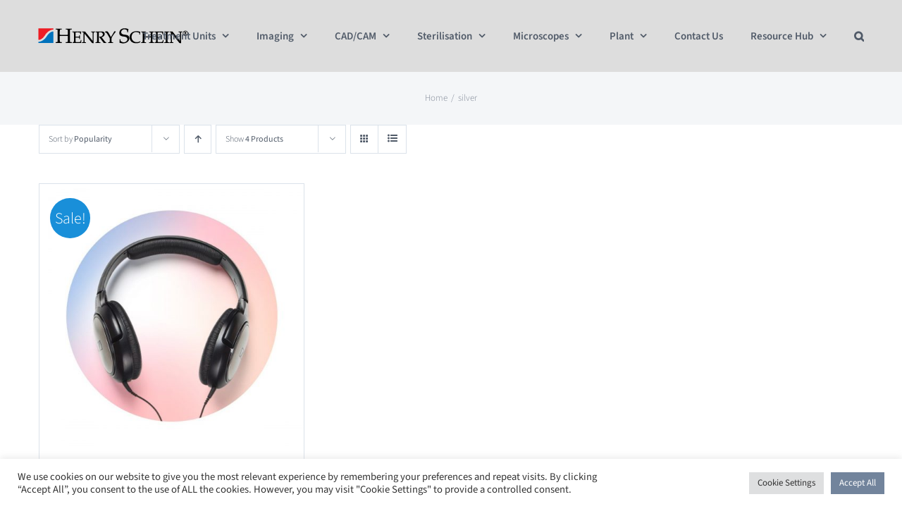

--- FILE ---
content_type: text/html; charset=UTF-8
request_url: https://henryscheinequipment.co.nz/product-tag/silver/?product_orderby=popularity
body_size: 21485
content:
<!DOCTYPE html>
<html class="avada-html-layout-wide avada-html-header-position-top avada-html-is-archive" lang="en-US" prefix="og: http://ogp.me/ns# fb: http://ogp.me/ns/fb#">
<head>
	<meta http-equiv="X-UA-Compatible" content="IE=edge" />
	<meta http-equiv="Content-Type" content="text/html; charset=utf-8"/>
	<meta name="viewport" content="width=device-width, initial-scale=1" />
	<meta name='robots' content='index, follow, max-image-preview:large, max-snippet:-1, max-video-preview:-1' />
	<style>img:is([sizes="auto" i], [sizes^="auto," i]) { contain-intrinsic-size: 3000px 1500px }</style>
	
	<!-- This site is optimized with the Yoast SEO plugin v24.9 - https://yoast.com/wordpress/plugins/seo/ -->
	<title>silver Archives - Henry Schein Equipment New Zealand</title>
	<link rel="canonical" href="https://henryscheinequipment.co.nz/product-tag/silver/" />
	<meta property="og:locale" content="en_US" />
	<meta property="og:type" content="article" />
	<meta property="og:title" content="silver Archives - Henry Schein Equipment New Zealand" />
	<meta property="og:url" content="https://henryscheinequipment.co.nz/product-tag/silver/" />
	<meta property="og:site_name" content="Henry Schein Equipment New Zealand" />
	<meta name="twitter:card" content="summary_large_image" />
	<script type="application/ld+json" class="yoast-schema-graph">{"@context":"https://schema.org","@graph":[{"@type":"CollectionPage","@id":"https://henryscheinequipment.co.nz/product-tag/silver/","url":"https://henryscheinequipment.co.nz/product-tag/silver/","name":"silver Archives - Henry Schein Equipment New Zealand","isPartOf":{"@id":"https://henryscheinequipment.co.nz/#website"},"primaryImageOfPage":{"@id":"https://henryscheinequipment.co.nz/product-tag/silver/#primaryimage"},"image":{"@id":"https://henryscheinequipment.co.nz/product-tag/silver/#primaryimage"},"thumbnailUrl":"https://henryscheinequipment.co.nz/wp-content/uploads/2015/11/accessories-headphones-products.jpg","breadcrumb":{"@id":"https://henryscheinequipment.co.nz/product-tag/silver/#breadcrumb"},"inLanguage":"en-US"},{"@type":"ImageObject","inLanguage":"en-US","@id":"https://henryscheinequipment.co.nz/product-tag/silver/#primaryimage","url":"https://henryscheinequipment.co.nz/wp-content/uploads/2015/11/accessories-headphones-products.jpg","contentUrl":"https://henryscheinequipment.co.nz/wp-content/uploads/2015/11/accessories-headphones-products.jpg","width":1200,"height":1200,"caption":"accessories-headphones-products"},{"@type":"BreadcrumbList","@id":"https://henryscheinequipment.co.nz/product-tag/silver/#breadcrumb","itemListElement":[{"@type":"ListItem","position":1,"name":"Home","item":"https://henryscheinequipment.co.nz/"},{"@type":"ListItem","position":2,"name":"silver"}]},{"@type":"WebSite","@id":"https://henryscheinequipment.co.nz/#website","url":"https://henryscheinequipment.co.nz/","name":"Henry Schein Equipment New Zealand","description":"Market leading dental equipment solutions from the brands you trust","publisher":{"@id":"https://henryscheinequipment.co.nz/#organization"},"potentialAction":[{"@type":"SearchAction","target":{"@type":"EntryPoint","urlTemplate":"https://henryscheinequipment.co.nz/?s={search_term_string}"},"query-input":{"@type":"PropertyValueSpecification","valueRequired":true,"valueName":"search_term_string"}}],"inLanguage":"en-US"},{"@type":"Organization","@id":"https://henryscheinequipment.co.nz/#organization","name":"Henry Schein","url":"https://henryscheinequipment.co.nz/","logo":{"@type":"ImageObject","inLanguage":"en-US","@id":"https://henryscheinequipment.co.nz/#/schema/logo/image/","url":"https://henryscheinequipment.co.nz/wp-content/uploads/2020/11/favicon.jpg","contentUrl":"https://henryscheinequipment.co.nz/wp-content/uploads/2020/11/favicon.jpg","width":512,"height":512,"caption":"Henry Schein"},"image":{"@id":"https://henryscheinequipment.co.nz/#/schema/logo/image/"}}]}</script>
	<!-- / Yoast SEO plugin. -->


<link rel='dns-prefetch' href='//www.googletagmanager.com' />
<link rel='dns-prefetch' href='//hb.wpmucdn.com' />
<link href='//hb.wpmucdn.com' rel='preconnect' />
<link rel="alternate" type="application/rss+xml" title="Henry Schein Equipment New Zealand &raquo; Feed" href="https://henryscheinequipment.co.nz/feed/" />
<link rel="alternate" type="application/rss+xml" title="Henry Schein Equipment New Zealand &raquo; Comments Feed" href="https://henryscheinequipment.co.nz/comments/feed/" />
								<link rel="icon" href="https://henryscheinequipment.co.nz/wp-content/uploads/2020/11/favicon.png" type="image/png" />
		
		
					<!-- Android Icon -->
						<link rel="icon" sizes="192x192" href="https://henryscheinequipment.co.nz/wp-content/uploads/2020/11/favicon_120.png" type="image/png">
		
					<!-- MS Edge Icon -->
						<meta name="msapplication-TileImage" content="https://henryscheinequipment.co.nz/wp-content/uploads/2020/11/favicon_152.png" type="image/png">
				<link rel="alternate" type="application/rss+xml" title="Henry Schein Equipment New Zealand &raquo; silver Tag Feed" href="https://henryscheinequipment.co.nz/product-tag/silver/feed/" />
				
		<meta property="og:locale" content="en_US"/>
		<meta property="og:type" content="article"/>
		<meta property="og:site_name" content="Henry Schein Equipment New Zealand"/>
		<meta property="og:title" content="silver Archives - Henry Schein Equipment New Zealand"/>
				<meta property="og:url" content="https://henryscheinequipment.co.nz/product/headphones-pro/"/>
																				<meta property="og:image" content="https://henryscheinequipment.co.nz/wp-content/uploads/2015/11/accessories-headphones-products.jpg"/>
		<meta property="og:image:width" content="1200"/>
		<meta property="og:image:height" content="1200"/>
		<meta property="og:image:type" content="image/jpeg"/>
				<link rel='stylesheet' id='wphb-1-css' href='https://hb.wpmucdn.com/henryscheinequipment.co.nz/8ab162d2-2605-4d31-850c-7f8650bb35f2.css' type='text/css' media='all' />
<!--[if lt IE 8]>
<link rel='stylesheet' id='ccchildpagesiecss-css' href='https://hb.wpmucdn.com/henryscheinequipment.co.nz/36d67c57-33f5-4557-b456-d1c56559813e.css' type='text/css' media='all' />
<![endif]-->
<link rel='stylesheet' id='wphb-2-css' href='https://hb.wpmucdn.com/henryscheinequipment.co.nz/14f649fc-4895-4039-be2e-b732d0567142.css' type='text/css' media='all' />
<style id='woocommerce-inline-inline-css' type='text/css'>
.woocommerce form .form-row .required { visibility: visible; }
</style>
<link rel='stylesheet' id='wphb-3-css' href='https://hb.wpmucdn.com/henryscheinequipment.co.nz/e3a46e2a-4852-476a-91c8-04d7d55bb839.css' type='text/css' media='all' />
<script type="text/javascript" id="woocommerce-google-analytics-integration-gtag-js-after">
/* <![CDATA[ */
/* Google Analytics for WooCommerce (gtag.js) */
					window.dataLayer = window.dataLayer || [];
					function gtag(){dataLayer.push(arguments);}
					// Set up default consent state.
					for ( const mode of [{"analytics_storage":"denied","ad_storage":"denied","ad_user_data":"denied","ad_personalization":"denied","region":["AT","BE","BG","HR","CY","CZ","DK","EE","FI","FR","DE","GR","HU","IS","IE","IT","LV","LI","LT","LU","MT","NL","NO","PL","PT","RO","SK","SI","ES","SE","GB","CH"]}] || [] ) {
						gtag( "consent", "default", { "wait_for_update": 500, ...mode } );
					}
					gtag("js", new Date());
					gtag("set", "developer_id.dOGY3NW", true);
					gtag("config", "G-KYHKX4VT4F", {"track_404":true,"allow_google_signals":true,"logged_in":false,"linker":{"domains":[],"allow_incoming":false},"custom_map":{"dimension1":"logged_in"}});
/* ]]> */
</script>
<script type="text/javascript" src="https://hb.wpmucdn.com/henryscheinequipment.co.nz/88e74f58-db81-4bed-84c5-6c371d323fa7.js" id="wphb-4-js"></script>
<script type="text/javascript" id="wphb-5-js-extra">
/* <![CDATA[ */
var woocommerce_params = {"ajax_url":"\/wp-admin\/admin-ajax.php","wc_ajax_url":"\/?wc-ajax=%%endpoint%%","i18n_password_show":"Show password","i18n_password_hide":"Hide password"};;;var wc_add_to_cart_params = {"ajax_url":"\/wp-admin\/admin-ajax.php","wc_ajax_url":"\/?wc-ajax=%%endpoint%%","i18n_view_cart":"View cart","cart_url":"https:\/\/henryscheinequipment.co.nz\/cart-2\/","is_cart":"","cart_redirect_after_add":"no"};;;var Cli_Data = {"nn_cookie_ids":[],"cookielist":[],"non_necessary_cookies":[],"ccpaEnabled":"","ccpaRegionBased":"","ccpaBarEnabled":"","strictlyEnabled":["necessary","obligatoire"],"ccpaType":"gdpr","js_blocking":"1","custom_integration":"","triggerDomRefresh":"","secure_cookies":""};
var cli_cookiebar_settings = {"animate_speed_hide":"500","animate_speed_show":"500","background":"#FFF","border":"#b1a6a6c2","border_on":"","button_1_button_colour":"#72849c","button_1_button_hover":"#5b6a7d","button_1_link_colour":"#fff","button_1_as_button":"1","button_1_new_win":"","button_2_button_colour":"#333","button_2_button_hover":"#292929","button_2_link_colour":"#444","button_2_as_button":"","button_2_hidebar":"","button_3_button_colour":"#dedfe0","button_3_button_hover":"#b2b2b3","button_3_link_colour":"#333333","button_3_as_button":"1","button_3_new_win":"","button_4_button_colour":"#dedfe0","button_4_button_hover":"#b2b2b3","button_4_link_colour":"#333333","button_4_as_button":"1","button_7_button_colour":"#72849c","button_7_button_hover":"#5b6a7d","button_7_link_colour":"#fff","button_7_as_button":"1","button_7_new_win":"","font_family":"inherit","header_fix":"","notify_animate_hide":"1","notify_animate_show":"","notify_div_id":"#cookie-law-info-bar","notify_position_horizontal":"right","notify_position_vertical":"bottom","scroll_close":"","scroll_close_reload":"","accept_close_reload":"","reject_close_reload":"","showagain_tab":"","showagain_background":"#fff","showagain_border":"#000","showagain_div_id":"#cookie-law-info-again","showagain_x_position":"100px","text":"#333333","show_once_yn":"","show_once":"10000","logging_on":"","as_popup":"","popup_overlay":"1","bar_heading_text":"","cookie_bar_as":"banner","popup_showagain_position":"bottom-right","widget_position":"left"};
var log_object = {"ajax_url":"https:\/\/henryscheinequipment.co.nz\/wp-admin\/admin-ajax.php"};
/* ]]> */
</script>
<script type="text/javascript" src="https://hb.wpmucdn.com/henryscheinequipment.co.nz/80668acf-aa3b-45ab-bb97-bbc063d734f6.js" id="wphb-5-js"></script>

<!-- Google tag (gtag.js) snippet added by Site Kit -->

<!-- Google Analytics snippet added by Site Kit -->
<script type="text/javascript" src="https://www.googletagmanager.com/gtag/js?id=G-N8Q57CDFSV" id="google_gtagjs-js" async></script>
<script type="text/javascript" id="google_gtagjs-js-after">
/* <![CDATA[ */
window.dataLayer = window.dataLayer || [];function gtag(){dataLayer.push(arguments);}
gtag("set","linker",{"domains":["henryscheinequipment.co.nz"]});
gtag("js", new Date());
gtag("set", "developer_id.dZTNiMT", true);
gtag("config", "G-N8Q57CDFSV");
/* ]]> */
</script>

<!-- End Google tag (gtag.js) snippet added by Site Kit -->
<link rel="https://api.w.org/" href="https://henryscheinequipment.co.nz/wp-json/" /><link rel="alternate" title="JSON" type="application/json" href="https://henryscheinequipment.co.nz/wp-json/wp/v2/product_tag/25" /><link rel="EditURI" type="application/rsd+xml" title="RSD" href="https://henryscheinequipment.co.nz/xmlrpc.php?rsd" />
<meta name="generator" content="WordPress 6.8.3" />
<meta name="generator" content="WooCommerce 9.8.1" />
<meta name="generator" content="Site Kit by Google 1.150.0" /><!-- Google Tag Manager -->
<script>(function(w,d,s,l,i){w[l]=w[l]||[];w[l].push({'gtm.start':
new Date().getTime(),event:'gtm.js'});var f=d.getElementsByTagName(s)[0],
j=d.createElement(s),dl=l!='dataLayer'?'&l='+l:'';j.async=true;j.src=
'https://www.googletagmanager.com/gtm.js?id='+i+dl;f.parentNode.insertBefore(j,f);
})(window,document,'script','dataLayer','GTM-NGC4J5H9');</script>
<!-- End Google Tag Manager -->		<script>
			document.documentElement.className = document.documentElement.className.replace('no-js', 'js');
		</script>
				<style>
			.no-js img.lazyload {
				display: none;
			}

			figure.wp-block-image img.lazyloading {
				min-width: 150px;
			}

						.lazyload, .lazyloading {
				opacity: 0;
			}

			.lazyloaded {
				opacity: 1;
				transition: opacity 400ms;
				transition-delay: 0ms;
			}

					</style>
		<style type="text/css" id="css-fb-visibility">@media screen and (max-width: 640px){.fusion-no-small-visibility{display:none !important;}body .sm-text-align-center{text-align:center !important;}body .sm-text-align-left{text-align:left !important;}body .sm-text-align-right{text-align:right !important;}body .sm-flex-align-center{justify-content:center !important;}body .sm-flex-align-flex-start{justify-content:flex-start !important;}body .sm-flex-align-flex-end{justify-content:flex-end !important;}body .sm-mx-auto{margin-left:auto !important;margin-right:auto !important;}body .sm-ml-auto{margin-left:auto !important;}body .sm-mr-auto{margin-right:auto !important;}body .fusion-absolute-position-small{position:absolute;top:auto;width:100%;}.awb-sticky.awb-sticky-small{ position: sticky; top: var(--awb-sticky-offset,0); }}@media screen and (min-width: 641px) and (max-width: 1024px){.fusion-no-medium-visibility{display:none !important;}body .md-text-align-center{text-align:center !important;}body .md-text-align-left{text-align:left !important;}body .md-text-align-right{text-align:right !important;}body .md-flex-align-center{justify-content:center !important;}body .md-flex-align-flex-start{justify-content:flex-start !important;}body .md-flex-align-flex-end{justify-content:flex-end !important;}body .md-mx-auto{margin-left:auto !important;margin-right:auto !important;}body .md-ml-auto{margin-left:auto !important;}body .md-mr-auto{margin-right:auto !important;}body .fusion-absolute-position-medium{position:absolute;top:auto;width:100%;}.awb-sticky.awb-sticky-medium{ position: sticky; top: var(--awb-sticky-offset,0); }}@media screen and (min-width: 1025px){.fusion-no-large-visibility{display:none !important;}body .lg-text-align-center{text-align:center !important;}body .lg-text-align-left{text-align:left !important;}body .lg-text-align-right{text-align:right !important;}body .lg-flex-align-center{justify-content:center !important;}body .lg-flex-align-flex-start{justify-content:flex-start !important;}body .lg-flex-align-flex-end{justify-content:flex-end !important;}body .lg-mx-auto{margin-left:auto !important;margin-right:auto !important;}body .lg-ml-auto{margin-left:auto !important;}body .lg-mr-auto{margin-right:auto !important;}body .fusion-absolute-position-large{position:absolute;top:auto;width:100%;}.awb-sticky.awb-sticky-large{ position: sticky; top: var(--awb-sticky-offset,0); }}</style>	<noscript><style>.woocommerce-product-gallery{ opacity: 1 !important; }</style></noscript>
	<style type="text/css">.recentcomments a{display:inline !important;padding:0 !important;margin:0 !important;}</style>
<!-- Google Tag Manager snippet added by Site Kit -->
<script type="text/javascript">
/* <![CDATA[ */

			( function( w, d, s, l, i ) {
				w[l] = w[l] || [];
				w[l].push( {'gtm.start': new Date().getTime(), event: 'gtm.js'} );
				var f = d.getElementsByTagName( s )[0],
					j = d.createElement( s ), dl = l != 'dataLayer' ? '&l=' + l : '';
				j.async = true;
				j.src = 'https://www.googletagmanager.com/gtm.js?id=' + i + dl;
				f.parentNode.insertBefore( j, f );
			} )( window, document, 'script', 'dataLayer', 'GTM-KJBKGTK' );
			
/* ]]> */
</script>

<!-- End Google Tag Manager snippet added by Site Kit -->
<meta name="generator" content="Powered by Slider Revolution 6.7.15 - responsive, Mobile-Friendly Slider Plugin for WordPress with comfortable drag and drop interface." />
<script>function setREVStartSize(e){
			//window.requestAnimationFrame(function() {
				window.RSIW = window.RSIW===undefined ? window.innerWidth : window.RSIW;
				window.RSIH = window.RSIH===undefined ? window.innerHeight : window.RSIH;
				try {
					var pw = document.getElementById(e.c).parentNode.offsetWidth,
						newh;
					pw = pw===0 || isNaN(pw) || (e.l=="fullwidth" || e.layout=="fullwidth") ? window.RSIW : pw;
					e.tabw = e.tabw===undefined ? 0 : parseInt(e.tabw);
					e.thumbw = e.thumbw===undefined ? 0 : parseInt(e.thumbw);
					e.tabh = e.tabh===undefined ? 0 : parseInt(e.tabh);
					e.thumbh = e.thumbh===undefined ? 0 : parseInt(e.thumbh);
					e.tabhide = e.tabhide===undefined ? 0 : parseInt(e.tabhide);
					e.thumbhide = e.thumbhide===undefined ? 0 : parseInt(e.thumbhide);
					e.mh = e.mh===undefined || e.mh=="" || e.mh==="auto" ? 0 : parseInt(e.mh,0);
					if(e.layout==="fullscreen" || e.l==="fullscreen")
						newh = Math.max(e.mh,window.RSIH);
					else{
						e.gw = Array.isArray(e.gw) ? e.gw : [e.gw];
						for (var i in e.rl) if (e.gw[i]===undefined || e.gw[i]===0) e.gw[i] = e.gw[i-1];
						e.gh = e.el===undefined || e.el==="" || (Array.isArray(e.el) && e.el.length==0)? e.gh : e.el;
						e.gh = Array.isArray(e.gh) ? e.gh : [e.gh];
						for (var i in e.rl) if (e.gh[i]===undefined || e.gh[i]===0) e.gh[i] = e.gh[i-1];
											
						var nl = new Array(e.rl.length),
							ix = 0,
							sl;
						e.tabw = e.tabhide>=pw ? 0 : e.tabw;
						e.thumbw = e.thumbhide>=pw ? 0 : e.thumbw;
						e.tabh = e.tabhide>=pw ? 0 : e.tabh;
						e.thumbh = e.thumbhide>=pw ? 0 : e.thumbh;
						for (var i in e.rl) nl[i] = e.rl[i]<window.RSIW ? 0 : e.rl[i];
						sl = nl[0];
						for (var i in nl) if (sl>nl[i] && nl[i]>0) { sl = nl[i]; ix=i;}
						var m = pw>(e.gw[ix]+e.tabw+e.thumbw) ? 1 : (pw-(e.tabw+e.thumbw)) / (e.gw[ix]);
						newh =  (e.gh[ix] * m) + (e.tabh + e.thumbh);
					}
					var el = document.getElementById(e.c);
					if (el!==null && el) el.style.height = newh+"px";
					el = document.getElementById(e.c+"_wrapper");
					if (el!==null && el) {
						el.style.height = newh+"px";
						el.style.display = "block";
					}
				} catch(e){
					console.log("Failure at Presize of Slider:" + e)
				}
			//});
		  };</script>
		<style type="text/css" id="wp-custom-css">
			.fusion-mobile-menu-icons a {
    padding: 5px;
}

.mascotmap {
    margin-bottom: -11px;
}

.fusion-live-search .fusion-search-result:hover {
    background: #F4F6F8;
}

.fusion-posts-container.fusion-blog-layout-grid.fusion-blog-layout-grid-3.isotope.fusion-no-meta-info.fusion-posts-container-infinite {
    margin-top: 50px !important;
}

.fusion-live-search .fusion-search-results.suggestions-added {
    margin-top: -1px;
}

.fusion-rollover-sep {
    display: none;
}

.fusion-rollover-gallery {
    display: none;
}

.fusion-live-search .fusion-search-result, .fusion-live-search .fusion-search-results {
    border-color: #a2b7c1;
}

.caption h3 {
    background: rgba(255,255,255,0.7);
    padding: 0px 10px 2px 10px !important;
}

.IsItRight h1 {
    color: #fff;
    text-transform: uppercase;
}

.IsItRight h2 {
    color: #fff;
    text-transform: uppercase;
}

.IsItRight h3 {
    color: #fff;
    text-transform: uppercase;
}

.IsItRight h4 {
    color: #fff;
    text-transform: uppercase;
}

.IsItRight p {
    color: #fff;
    text-transform: uppercase;
}

.IsItRight {
    color: #fff;
    text-transform: uppercase;
}

.fusion-mobile-menu-icons {
    margin-top: 5px !important;
}

.fusion-content-boxes.content-boxes-icon-on-top .heading img {
    margin-bottom: 20px;
    background: #35BAF2;
    border-radius: 50%;
    border: 5px solid #fff;
    padding: 15px;
    transition: all 0.7s ease-in-out;
}

.fusion-content-boxes.content-boxes-icon-on-top .heading img {
    margin-bottom: 20px;
    background: #C8D1D7;
    border-radius: 50%;
    border: 5px solid #fff;
    padding: 15px;
    transition: all 0.7s ease-in-out;
}

.fusion-content-boxes.content-boxes-clean-vertical .content-box-column:hover .heading img {
    background: #fff !important;
	  transform: scale(1.1) !important;
}

.col.content-box-wrapper.content-wrapper.link-area-box.content-icon-wrapper-yes.icon-hover-animation-slide.fusion-animated:hover img {
    background: #35baf2;
    transform: scale(1.1) !important;
    box-shadow: 0px 0px 2px rgba(0,0,0,0.2);
}

.fusion-content-boxes.content-boxes-clean-vertical .content-box-column:hover .heading h2 {
    color: #000 !important;
}

.fusion-content-boxes .heading {
	 overflow: visible !important;
}

.fusion-flex-container .fusion-row .fusion-flex-column .fusion-column-wrapper:not(.fusion-flex-column-wrapper-legacy).fusion-content-layout-block {
	  background: #F4F6F8;
	  padding: 20px !important;
}

.fusion-footer-copyright-area {
	border-top: 1px solid rgba(0,0,0,.1);
}

.wp-caption-text {
    background: rgba(255,255,255,0.5);
    bottom: -20px;
    color: #72849c;
    position: absolute;
    width: 100%;
    padding: 10px;
    font-size: 14px;
}

#side-header .fusion-logo, .fusion-header .fusion-logo {
	margin: 40px 0px 31px 0px;
	position: absolute;
}

.fusion-mobile-menu-icons {
    margin-top: 3px;
}

.PageAnchor{
    padding-top: 90px;	
}

.fusion-testimonials.classic .company-name {
    color: #7f8795;
}

.fusion-testimonials.classic.fusion-testimonials-1 .author::after {
    border-top-color: #efefef !important;
}
.fusion-testimonials.classic .author::after {
    position: absolute;
    left: 35px;
    top: 0;
    content: " ";
    height: 0;
    width: 0;
    pointer-events: none;
    border: medium solid transparent;
        border-top-color: transparent;
        border-top-width: medium;
        border-right-width: medium;
        border-bottom-width: medium;
        border-left-width: medium;
    border-top-color: #f6f6f6;
    border-width: 10px;
}
.fusion-testimonials .author::after {
    border-top-color: #ffffff;
}

.fusion-testimonials.classic .no-avatar .author, .fusion-testimonials.clean .author {
    color: #7f8795 !important;
}

.fusion-testimonials.classic blockquote q {
	border-radius: 4px;
}

.EQTestimonials {
    margin-bottom: 40px;
    margin-top: 40px;
}

.fusion-flexslider.flexslider.post-slideshow img {
    opacity: .1;
	padding-top: 10px;
}

.widget.avada_vertical_menu .menu li.page_item {
    padding-left: 5px;
}

.FloatingMenuTitle h4 {
    font-size: 27px;
	  text-align: center !important;
}

.col.content-box-wrapper.content-wrapper.link-area-box.content-icon-wrapper-yes.icon-hover-animation-slide.fusion-animated:hover .icon i.circle-yes {
    background: #fff !important;
    color: #72849c !important;
}

.fusion-image-hovers .hover-type-zoomin {
	overflow: visible !important;
}

.CADCAM a {
    color: #fff;
}

.CADCAM a:hover {
    color: #198fd9;
}

@media (max-width: 768px) {
	.fusion-flexslider.flexslider.post-slideshow {
    display: none;
}
	
	.fusion-logo-link {
    padding-top: 5px;
}

}

@media (min-width: 37em) {

	.widget.avada_vertical_menu {
    border-right: 0;
    position: relative;
    top: inherit;
    background: #F4F6F8;
	  left: inherit;
		width: auto;
		padding-right: 0;
		border-radius: 2px;
}
	
	.widget.avada_vertical_menu .menu .children {
		margin-left: 7px !important;
	}
	
	.widget.avada_vertical_menu li a {
    padding-left: 0 !important;
}
	
	.fusion-flexslider.flexslider.post-slideshow {
    position: absolute;
    top: -100px;
    z-index: 1;
	  margin: 0;
		opacity: 1;
		left: 57px;
		max-width: 226px;
}
	
	#FloatingButton {
    position: relative;
    left: inherit;
    top: inherit;
		border-radius: 2px !important;
		min-width: 226px;
}	
	
	.FloatingMenuTitle {
    position: relative;
    left: inherit;
    top: inherit;
    border-bottom: 0 !important;
		max-width: 90%;
		background: #fff;
		padding: 6px 6px 6px 6px;
}	
	
	.fusion-logo-link {
    padding-top: 5px;
}
	
}

@media (min-width: 48em) {

	.widget.avada_vertical_menu {
    border-right: 0;
    position: relative;
    top: inherit;
    background: #F4F6F8;
	  left: inherit;
		width: auto;
		padding-right: 0;
		border-radius: 2px;
}
	
	.widget.avada_vertical_menu .menu .children {
		margin-left: 7px !important;
	}	
	
	.widget.avada_vertical_menu li a {
    padding-left: 0 !important;
}	
	
	.fusion-flexslider.flexslider.post-slideshow {
    position: absolute;
    top: -100px;
    z-index: 1;
	  margin: 0;
		opacity: 1;
		left: 57px;
		max-width: 226px;
}
	
#FloatingButton {
    position: relative;
    left: inherit;
    top: inherit;
	  border-radius: 2px !important;
	  min-width: 226px;
}	
	
	.FloatingMenuTitle {
    position: relative;
    left: inherit;
    top: inherit;
    border-bottom: 0 !important;
		max-width: 90%;
		background: #fff;
		padding: 6px 6px 6px 6px;
}
	
	.fusion-logo-link {
    padding-top: 5px;
}
	
}

@media (min-width: 62em) {

.widget.avada_vertical_menu {
    padding: 20px;
    border-right: 0;
    position: fixed;
    top: 419px;
    background: #F4F6F8;
	  left: 57px;
	  width: 226px;
	  padding-right: 0;
	  border-radius: 0 0 2px 2px;
}

	.widget.avada_vertical_menu .menu .children {
		margin-left: 7px !important;
	}	
	
		.widget.avada_vertical_menu li a {
    padding-left: 0 !important;
}
	
.fusion-flexslider.flexslider.post-slideshow {
    position: fixed;
    top: 210px;
    z-index: 1;
    margin: 0;
    opacity: 1;
    background: #fff;
    left: 57px;
    max-width: 226px;
}
	
#FloatingButton {
    position: fixed;
    left: 57px;
    top: 370px;
    border-radius: 0 !important;
    min-width: 226px;
}
	
.FloatingMenuTitle {
    position: fixed;
    left: 57px;
    top: 287px;
    border-bottom: 0 !important;
	  padding: 6px 6px 6px 6px;
	  max-width: 226px;
	  background: #fff;
}	
	
	.fusion-logo-link {
    padding-top: 0px;
}
	
}

@media (min-width: 92em) {

	.widget.avada_vertical_menu {
    border-right: 0;
    position: fixed;
    top: 419px;
    background: #F4F6F8;
	  left: 57px;
		width: 226px;
		padding-right: 0;
	 border-radius: 0 0 2px 2px;
}
	
	.widget.avada_vertical_menu .menu .children {
		margin-left: 7px !important;
	}	
	
		.widget.avada_vertical_menu li a {
    padding-left: 0 !important;
}

.fusion-flexslider.flexslider.post-slideshow {
    position: fixed;
    top: 210px;
    z-index: 1;
    margin: 0;
    opacity: 1;
    background: #fff;
    left: 57px;
    max-width: 226px;
}
	
#FloatingButton {
    position: fixed;
    left: 57px;
    top: 370px;
    border-radius: 0 !important;
    min-width: 226px;
}

.FloatingMenuTitle {
    position: fixed;
    left: 57px;
    top: 287px;
    border-bottom: 0 !important;
	  padding: 6px 6px 6px 6px;
	  max-width: 226px;
	  background: #fff;
}	
	.fusion-logo-link {
    padding-top: 0px;
}
	
}

		</style>
				<script type="text/javascript">
			var doc = document.documentElement;
			doc.setAttribute( 'data-useragent', navigator.userAgent );
		</script>
		<!-- Global site tag (gtag.js) - Google Analytics -->
<script async src=https://www.googletagmanager.com/gtag/js?id=G-J78CHNY48K></script>
<script>
  window.dataLayer = window.dataLayer || [];
  function gtag(){dataLayer.push(arguments);}
  gtag('js', new Date());

  gtag('config', 'G-J78CHNY48K');
</script>
<!-- Global site tag (gtag.js) - Google Analytics -->
<script async src=https://www.googletagmanager.com/gtag/js?id=UA-97830390-6></script>
<script>
  window.dataLayer = window.dataLayer || [];
  function gtag(){dataLayer.push(arguments);}
  gtag('js', new Date());

  gtag('config', 'UA-97830390-6');
</script>
<!-- Google Tag Manager -->
<script>(function(w,d,s,l,i){w[l]=w[l]||[];w[l].push({'gtm.start':
new Date().getTime(),event:'gtm.js'});var f=d.getElementsByTagName(s)[0],
j=d.createElement(s),dl=l!='dataLayer'?'&l='+l:'';j.async=true;j.src=
'https://www.googletagmanager.com/gtm.js?id='+i+dl;f.parentNode.insertBefore(j,f);
})(window,document,'script','dataLayer','GTM-KJBKGTK');</script>
<!-- End Google Tag Manager -->
	<meta name="facebook-domain-verification" content="8b7w9mm0im74o7e1g7h14eslp10qge" />
<meta name="google-site-verification" content="INKcUctzheoBimri1t2GcmwBg6li17IacAxjEmpe1dM" /></head>

<body class="archive tax-product_tag term-silver term-25 wp-theme-Avada theme-Avada woocommerce woocommerce-page woocommerce-no-js fusion-image-hovers fusion-pagination-sizing fusion-button_type-flat fusion-button_span-yes fusion-button_gradient-linear avada-image-rollover-circle-yes avada-image-rollover-yes avada-image-rollover-direction-left fusion-body ltr fusion-sticky-header no-mobile-slidingbar avada-has-rev-slider-styles fusion-disable-outline fusion-sub-menu-fade mobile-logo-pos-left layout-wide-mode avada-has-boxed-modal-shadow-none layout-scroll-offset-full avada-has-zero-margin-offset-top fusion-top-header menu-text-align-center fusion-woo-product-design-classic fusion-woo-shop-page-columns-4 fusion-woo-related-columns-3 fusion-woo-archive-page-columns-3 avada-has-woo-gallery-disabled woo-sale-badge-circle woo-outofstock-badge-top_bar mobile-menu-design-modern fusion-show-pagination-text fusion-header-layout-v1 avada-responsive avada-footer-fx-parallax-effect avada-menu-highlight-style-bar fusion-search-form-clean fusion-main-menu-search-overlay fusion-avatar-square avada-dropdown-styles avada-blog-layout-large avada-blog-archive-layout-large avada-header-shadow-no avada-menu-icon-position-left avada-has-megamenu-shadow avada-has-header-100-width avada-has-pagetitle-100-width avada-has-mobile-menu-search avada-has-main-nav-search-icon avada-has-titlebar-bar_and_content avada-header-border-color-full-transparent avada-has-pagination-padding avada-flyout-menu-direction-fade avada-ec-views-v1" data-awb-post-id="370">
			<!-- Google Tag Manager (noscript) snippet added by Site Kit -->
		<noscript>
			<iframe src="https://www.googletagmanager.com/ns.html?id=GTM-KJBKGTK" height="0" width="0" style="display:none;visibility:hidden"></iframe>
		</noscript>
		<!-- End Google Tag Manager (noscript) snippet added by Site Kit -->
		<!-- Google Tag Manager (noscript) -->
<noscript><iframe src="https://www.googletagmanager.com/ns.html?id=GTM-NGC4J5H9"
height="0" width="0" style="display:none;visibility:hidden"></iframe></noscript>
<!-- End Google Tag Manager (noscript) -->	<a class="skip-link screen-reader-text" href="#content">Skip to content</a>

	<div id="boxed-wrapper">
		
		<div id="wrapper" class="fusion-wrapper">
			<div id="home" style="position:relative;top:-1px;"></div>
							
					
			<header class="fusion-header-wrapper">
				<div class="fusion-header-v1 fusion-logo-alignment fusion-logo-left fusion-sticky-menu- fusion-sticky-logo- fusion-mobile-logo-  fusion-mobile-menu-design-modern">
					<div class="fusion-header-sticky-height"></div>
<div class="fusion-header">
	<div class="fusion-row">
					<div class="fusion-logo" data-margin-top="31px" data-margin-bottom="31px" data-margin-left="0px" data-margin-right="0px">
			<a class="fusion-logo-link"  href="https://henryscheinequipment.co.nz/" >

						<!-- standard logo -->
			<img data-src="https://henryscheinequipment.co.nz/wp-content/uploads/2020/10/HS_Logo.png" data-srcset="https://henryscheinequipment.co.nz/wp-content/uploads/2020/10/HS_Logo.png 1x, https://henryscheinequipment.co.nz/wp-content/uploads/2020/10/HS_Logo_Retina.png 2x" width="213" height="22" style="--smush-placeholder-width: 213px; --smush-placeholder-aspect-ratio: 213/22;max-height:22px;height:auto;" alt="Henry Schein Equipment New Zealand Logo" data-retina_logo_url="https://henryscheinequipment.co.nz/wp-content/uploads/2020/10/HS_Logo_Retina.png" class="fusion-standard-logo lazyload" src="[data-uri]" />

			
					</a>
		</div>		<nav class="fusion-main-menu" aria-label="Main Menu"><div class="fusion-overlay-search">		<form role="search" class="searchform fusion-search-form  fusion-live-search fusion-search-form-clean" method="get" action="https://henryscheinequipment.co.nz/">
			<div class="fusion-search-form-content">

				
				<div class="fusion-search-field search-field">
					<label><span class="screen-reader-text">Search for:</span>
													<input type="search" class="s fusion-live-search-input" name="s" id="fusion-live-search-input-0" autocomplete="off" placeholder="Search..." required aria-required="true" aria-label="Search..."/>
											</label>
				</div>
				<div class="fusion-search-button search-button">
					<input type="submit" class="fusion-search-submit searchsubmit" aria-label="Search" value="&#xf002;" />
										<div class="fusion-slider-loading"></div>
									</div>

				
			</div>


							<div class="fusion-search-results-wrapper"><div class="fusion-search-results"></div></div>
			
		</form>
		<div class="fusion-search-spacer"></div><a href="#" role="button" aria-label="Close Search" class="fusion-close-search"></a></div><ul id="menu-landing-product-landing-page-menu" class="fusion-menu"><li  id="menu-item-841"  class="menu-item menu-item-type-post_type menu-item-object-page menu-item-has-children menu-item-841 fusion-dropdown-menu"  data-item-id="841"><a  href="https://henryscheinequipment.co.nz/treatment-units/" class="fusion-bar-highlight"><span class="menu-text">Treatment Units</span> <span class="fusion-caret"><i class="fusion-dropdown-indicator" aria-hidden="true"></i></span></a><ul class="sub-menu"><li  id="menu-item-4853"  class="menu-item menu-item-type-post_type menu-item-object-page menu-item-has-children menu-item-4853 fusion-dropdown-submenu" ><a  href="https://henryscheinequipment.co.nz/treatment-units/kavo/" class="fusion-bar-highlight"><span>KaVo</span> <span class="fusion-caret"><i class="fusion-dropdown-indicator" aria-hidden="true"></i></span></a><ul class="sub-menu"><li  id="menu-item-2255"  class="menu-item menu-item-type-post_type menu-item-object-page menu-item-2255" ><a  href="https://henryscheinequipment.co.nz/treatment-units/kavo/estetica-e30/" class="fusion-bar-highlight"><span>Estetica E30</span></a></li><li  id="menu-item-16851"  class="menu-item menu-item-type-post_type menu-item-object-page menu-item-16851" ><a  href="https://henryscheinequipment.co.nz/treatment-units/kavo/amiqa/" class="fusion-bar-highlight"><span>amiQa</span></a></li><li  id="menu-item-7622"  class="menu-item menu-item-type-post_type menu-item-object-page menu-item-7622" ><a  href="https://henryscheinequipment.co.nz/treatment-units/kavo/uniqa/" class="fusion-bar-highlight"><span>uniQa</span></a></li></ul></li><li  id="menu-item-1062"  class="menu-item menu-item-type-post_type menu-item-object-page menu-item-has-children menu-item-1062 fusion-dropdown-submenu" ><a  href="https://henryscheinequipment.co.nz/treatment-units/morita/" class="fusion-bar-highlight"><span>Morita</span> <span class="fusion-caret"><i class="fusion-dropdown-indicator" aria-hidden="true"></i></span></a><ul class="sub-menu"><li  id="menu-item-13262"  class="menu-item menu-item-type-post_type menu-item-object-page menu-item-13262" ><a  href="https://henryscheinequipment.co.nz/treatment-units/morita/signo-t100/" class="fusion-bar-highlight"><span>Signo T100</span></a></li><li  id="menu-item-1698"  class="menu-item menu-item-type-post_type menu-item-object-page menu-item-1698" ><a  href="https://henryscheinequipment.co.nz/treatment-units/morita/signo-t500/" class="fusion-bar-highlight"><span>Signo T500</span></a></li></ul></li><li  id="menu-item-1061"  class="menu-item menu-item-type-post_type menu-item-object-page menu-item-has-children menu-item-1061 fusion-dropdown-submenu" ><a  href="https://henryscheinequipment.co.nz/treatment-units/planmeca/" class="fusion-bar-highlight"><span>Planmeca</span> <span class="fusion-caret"><i class="fusion-dropdown-indicator" aria-hidden="true"></i></span></a><ul class="sub-menu"><li  id="menu-item-2049"  class="menu-item menu-item-type-post_type menu-item-object-page menu-item-2049" ><a  href="https://henryscheinequipment.co.nz/treatment-units/planmeca/compact-iclassic/" class="fusion-bar-highlight"><span>Compact i Classic</span></a></li><li  id="menu-item-5419"  class="menu-item menu-item-type-post_type menu-item-object-page menu-item-5419" ><a  href="https://henryscheinequipment.co.nz/treatment-units/planmeca/compact-i5/" class="fusion-bar-highlight"><span>Compact i5</span></a></li><li  id="menu-item-5421"  class="menu-item menu-item-type-post_type menu-item-object-page menu-item-5421" ><a  href="https://henryscheinequipment.co.nz/treatment-units/planmeca/compact-i3/" class="fusion-bar-highlight"><span>Compact i3</span></a></li><li  id="menu-item-13548"  class="menu-item menu-item-type-post_type menu-item-object-page menu-item-13548" ><a  href="https://henryscheinequipment.co.nz/treatment-units/planmeca/pro50/" class="fusion-bar-highlight"><span>Pro50 Chair</span></a></li></ul></li><li  id="menu-item-8135"  class="menu-item menu-item-type-post_type menu-item-object-page menu-item-has-children menu-item-8135 fusion-dropdown-submenu" ><a  href="https://henryscheinequipment.co.nz/treatment-units/a-dec/" class="fusion-bar-highlight"><span>A-dec</span> <span class="fusion-caret"><i class="fusion-dropdown-indicator" aria-hidden="true"></i></span></a><ul class="sub-menu"><li  id="menu-item-8114"  class="menu-item menu-item-type-post_type menu-item-object-page menu-item-8114" ><a  href="https://henryscheinequipment.co.nz/treatment-units/a-dec/a-dec-300/" class="fusion-bar-highlight"><span>A-dec 300 Pro</span></a></li><li  id="menu-item-8133"  class="menu-item menu-item-type-post_type menu-item-object-page menu-item-8133" ><a  href="https://henryscheinequipment.co.nz/treatment-units/a-dec/a-dec-400/" class="fusion-bar-highlight"><span>A-dec 400</span></a></li><li  id="menu-item-8134"  class="menu-item menu-item-type-post_type menu-item-object-page menu-item-8134" ><a  href="https://henryscheinequipment.co.nz/treatment-units/a-dec/a-dec-500/" class="fusion-bar-highlight"><span>A-dec 500 Pro</span></a></li></ul></li></ul></li><li  id="menu-item-848"  class="menu-item menu-item-type-post_type menu-item-object-page menu-item-has-children menu-item-848 fusion-dropdown-menu"  data-item-id="848"><a  href="https://henryscheinequipment.co.nz/imaging/" class="fusion-bar-highlight"><span class="menu-text">Imaging</span> <span class="fusion-caret"><i class="fusion-dropdown-indicator" aria-hidden="true"></i></span></a><ul class="sub-menu"><li  id="menu-item-1643"  class="menu-item menu-item-type-post_type menu-item-object-page menu-item-has-children menu-item-1643 fusion-dropdown-submenu" ><a  href="https://henryscheinequipment.co.nz/imaging/cone-beam/" class="fusion-bar-highlight"><span>Cone Beam</span> <span class="fusion-caret"><i class="fusion-dropdown-indicator" aria-hidden="true"></i></span></a><ul class="sub-menu"><li  id="menu-item-4101"  class="menu-item menu-item-type-post_type menu-item-object-page menu-item-4101" ><a  href="https://henryscheinequipment.co.nz/imaging/cone-beam/promax-3d/" class="fusion-bar-highlight"><span>Planmeca ProMax 3D</span></a></li><li  id="menu-item-6750"  class="menu-item menu-item-type-post_type menu-item-object-page menu-item-6750" ><a  href="https://henryscheinequipment.co.nz/imaging/cone-beam/planmeca-viso/" class="fusion-bar-highlight"><span>Planmeca Viso</span></a></li><li  id="menu-item-4108"  class="menu-item menu-item-type-post_type menu-item-object-page menu-item-4108" ><a  href="https://henryscheinequipment.co.nz/imaging/cone-beam/x800/" class="fusion-bar-highlight"><span>Morita Veraview X800</span></a></li><li  id="menu-item-4109"  class="menu-item menu-item-type-post_type menu-item-object-page menu-item-4109" ><a  href="https://henryscheinequipment.co.nz/imaging/cone-beam/op-3d/" class="fusion-bar-highlight"><span>Dexis OP 3D</span></a></li><li  id="menu-item-4105"  class="menu-item menu-item-type-post_type menu-item-object-page menu-item-4105" ><a  href="https://henryscheinequipment.co.nz/imaging/cone-beam/op-3d-lx/" class="fusion-bar-highlight"><span>Dexis OP 3D LX</span></a></li><li  id="menu-item-4107"  class="menu-item menu-item-type-post_type menu-item-object-page menu-item-4107" ><a  href="https://henryscheinequipment.co.nz/imaging/cone-beam/i-cat-flx-v-series/" class="fusion-bar-highlight"><span>i-CAT FLX V-Series</span></a></li></ul></li><li  id="menu-item-1642"  class="menu-item menu-item-type-post_type menu-item-object-page menu-item-has-children menu-item-1642 fusion-dropdown-submenu" ><a  href="https://henryscheinequipment.co.nz/imaging/opg/" class="fusion-bar-highlight"><span>OPG</span> <span class="fusion-caret"><i class="fusion-dropdown-indicator" aria-hidden="true"></i></span></a><ul class="sub-menu"><li  id="menu-item-4100"  class="menu-item menu-item-type-post_type menu-item-object-page menu-item-4100" ><a  href="https://henryscheinequipment.co.nz/imaging/opg/proone/" class="fusion-bar-highlight"><span>Planmeca ProOne</span></a></li><li  id="menu-item-4102"  class="menu-item menu-item-type-post_type menu-item-object-page menu-item-4102" ><a  href="https://henryscheinequipment.co.nz/imaging/opg/promax/" class="fusion-bar-highlight"><span>Planmeca ProMax 2D</span></a></li><li  id="menu-item-4110"  class="menu-item menu-item-type-post_type menu-item-object-page menu-item-4110" ><a  href="https://henryscheinequipment.co.nz/imaging/opg/op-3d/" class="fusion-bar-highlight"><span>Dexis OP 3D</span></a></li><li  id="menu-item-4104"  class="menu-item menu-item-type-post_type menu-item-object-page menu-item-4104" ><a  href="https://henryscheinequipment.co.nz/imaging/opg/op-3d-lx/" class="fusion-bar-highlight"><span>Dexis OP 3D LX</span></a></li><li  id="menu-item-9406"  class="menu-item menu-item-type-post_type menu-item-object-page menu-item-9406" ><a  href="https://henryscheinequipment.co.nz/imaging/opg/ic5-hd/" class="fusion-bar-highlight"><span>Morita IC5 HD</span></a></li></ul></li><li  id="menu-item-1641"  class="menu-item menu-item-type-post_type menu-item-object-page menu-item-has-children menu-item-1641 fusion-dropdown-submenu" ><a  href="https://henryscheinequipment.co.nz/imaging/intra-oral/" class="fusion-bar-highlight"><span>Intraoral X-Ray</span> <span class="fusion-caret"><i class="fusion-dropdown-indicator" aria-hidden="true"></i></span></a><ul class="sub-menu"><li  id="menu-item-4064"  class="menu-item menu-item-type-post_type menu-item-object-page menu-item-4064" ><a  href="https://henryscheinequipment.co.nz/imaging/intra-oral/prox/" class="fusion-bar-highlight"><span>Planmeca ProX</span></a></li><li  id="menu-item-4120"  class="menu-item menu-item-type-post_type menu-item-object-page menu-item-4120" ><a  href="https://henryscheinequipment.co.nz/imaging/intra-oral/focus/" class="fusion-bar-highlight"><span>Dexis Focus</span></a></li><li  id="menu-item-13472"  class="menu-item menu-item-type-post_type menu-item-object-page menu-item-13472" ><a  href="https://henryscheinequipment.co.nz/imaging/intra-oral/veraview-ix/" class="fusion-bar-highlight"><span>Veraview iX</span></a></li></ul></li><li  id="menu-item-1640"  class="menu-item menu-item-type-post_type menu-item-object-page menu-item-has-children menu-item-1640 fusion-dropdown-submenu" ><a  href="https://henryscheinequipment.co.nz/imaging/psp/" class="fusion-bar-highlight"><span>PSP</span> <span class="fusion-caret"><i class="fusion-dropdown-indicator" aria-hidden="true"></i></span></a><ul class="sub-menu"><li  id="menu-item-2797"  class="menu-item menu-item-type-post_type menu-item-object-page menu-item-2797" ><a  href="https://henryscheinequipment.co.nz/imaging/psp/durr-vistascan-miniview/" class="fusion-bar-highlight"><span>Durr VistaScan Range</span></a></li><li  id="menu-item-2796"  class="menu-item menu-item-type-post_type menu-item-object-page menu-item-2796" ><a  href="https://henryscheinequipment.co.nz/imaging/psp/kavo-scan-exam-one/" class="fusion-bar-highlight"><span>Dexis Scan eXam One</span></a></li></ul></li><li  id="menu-item-1639"  class="menu-item menu-item-type-post_type menu-item-object-page menu-item-has-children menu-item-1639 fusion-dropdown-submenu" ><a  href="https://henryscheinequipment.co.nz/imaging/sensors/" class="fusion-bar-highlight"><span>Sensors</span> <span class="fusion-caret"><i class="fusion-dropdown-indicator" aria-hidden="true"></i></span></a><ul class="sub-menu"><li  id="menu-item-4065"  class="menu-item menu-item-type-post_type menu-item-object-page menu-item-4065" ><a  href="https://henryscheinequipment.co.nz/imaging/sensors/planmeca-prosensor-hd/" class="fusion-bar-highlight"><span>Planmeca ProSensor HD</span></a></li><li  id="menu-item-4050"  class="menu-item menu-item-type-post_type menu-item-object-page menu-item-4050" ><a  href="https://henryscheinequipment.co.nz/imaging/sensors/kavo-ixs-sensor/" class="fusion-bar-highlight"><span>Dexis IXS Sensor</span></a></li></ul></li><li  id="menu-item-1638"  class="menu-item menu-item-type-post_type menu-item-object-page menu-item-has-children menu-item-1638 fusion-dropdown-submenu" ><a  href="https://henryscheinequipment.co.nz/imaging/cameras-caries-detection/" class="fusion-bar-highlight"><span>Cameras &#038; Caries Detection</span> <span class="fusion-caret"><i class="fusion-dropdown-indicator" aria-hidden="true"></i></span></a><ul class="sub-menu"><li  id="menu-item-4051"  class="menu-item menu-item-type-post_type menu-item-object-page menu-item-4051" ><a  href="https://henryscheinequipment.co.nz/imaging/cameras-caries-detection/planmeca-somia/" class="fusion-bar-highlight"><span>Planmeca Somia</span></a></li><li  id="menu-item-4052"  class="menu-item menu-item-type-post_type menu-item-object-page menu-item-4052" ><a  href="https://henryscheinequipment.co.nz/imaging/cameras-caries-detection/kavo-diagnocam-vision/" class="fusion-bar-highlight"><span>KaVo DIAGNOcam Vision Full HD</span></a></li></ul></li></ul></li><li  id="menu-item-851"  class="menu-item menu-item-type-post_type menu-item-object-page menu-item-has-children menu-item-851 fusion-dropdown-menu"  data-item-id="851"><a  href="https://henryscheinequipment.co.nz/cad-cam/" class="fusion-bar-highlight"><span class="menu-text">CAD/CAM</span> <span class="fusion-caret"><i class="fusion-dropdown-indicator" aria-hidden="true"></i></span></a><ul class="sub-menu"><li  id="menu-item-1017"  class="menu-item menu-item-type-post_type menu-item-object-page menu-item-has-children menu-item-1017 fusion-dropdown-submenu" ><a  href="https://henryscheinequipment.co.nz/cad-cam/scanners/" class="fusion-bar-highlight"><span>Scanners</span> <span class="fusion-caret"><i class="fusion-dropdown-indicator" aria-hidden="true"></i></span></a><ul class="sub-menu"><li  id="menu-item-16749"  class="menu-item menu-item-type-post_type menu-item-object-page menu-item-16749" ><a  href="https://henryscheinequipment.co.nz/cad-cam/scanners/shining-3d/" class="fusion-bar-highlight"><span>Shining 3D Scanners</span></a></li><li  id="menu-item-16748"  class="menu-item menu-item-type-post_type menu-item-object-page menu-item-16748" ><a  href="https://henryscheinequipment.co.nz/cad-cam/scanners/itero/" class="fusion-bar-highlight"><span>iTero Scanners</span></a></li><li  id="menu-item-12879"  class="menu-item menu-item-type-post_type menu-item-object-page menu-item-12879" ><a  href="https://henryscheinequipment.co.nz/cad-cam/scanners/medit-scanners/" class="fusion-bar-highlight"><span>Medit Scanners</span></a></li><li  id="menu-item-2269"  class="menu-item menu-item-type-post_type menu-item-object-page menu-item-2269" ><a  href="https://henryscheinequipment.co.nz/cad-cam/scanners/3shape-trios/" class="fusion-bar-highlight"><span>3Shape Trios</span></a></li><li  id="menu-item-2354"  class="menu-item menu-item-type-post_type menu-item-object-page menu-item-2354" ><a  href="https://henryscheinequipment.co.nz/cad-cam/scanners/3shape-e-series-scanners/" class="fusion-bar-highlight"><span>3Shape E Series</span></a></li><li  id="menu-item-13619"  class="menu-item menu-item-type-post_type menu-item-object-page menu-item-13619" ><a  href="https://henryscheinequipment.co.nz/cad-cam/scanners/3shape-f8-lab-scanners/" class="fusion-bar-highlight"><span>3Shape F8 Lab Scanner</span></a></li></ul></li><li  id="menu-item-1021"  class="menu-item menu-item-type-post_type menu-item-object-page menu-item-has-children menu-item-1021 fusion-dropdown-submenu" ><a  href="https://henryscheinequipment.co.nz/cad-cam/mills/" class="fusion-bar-highlight"><span>Mills</span> <span class="fusion-caret"><i class="fusion-dropdown-indicator" aria-hidden="true"></i></span></a><ul class="sub-menu"><li  id="menu-item-2368"  class="menu-item menu-item-type-post_type menu-item-object-page menu-item-2368" ><a  href="https://henryscheinequipment.co.nz/cad-cam/mills/vhf-milling-and-grinding-machines/" class="fusion-bar-highlight"><span>VHF</span></a></li><li  id="menu-item-2382"  class="menu-item menu-item-type-post_type menu-item-object-page menu-item-2382" ><a  href="https://henryscheinequipment.co.nz/cad-cam/mills/dgshape-milling-machines/" class="fusion-bar-highlight"><span>Roland DG</span></a></li></ul></li><li  id="menu-item-1026"  class="menu-item menu-item-type-post_type menu-item-object-page menu-item-has-children menu-item-1026 fusion-dropdown-submenu" ><a  href="https://henryscheinequipment.co.nz/cad-cam/3d-printers/" class="fusion-bar-highlight"><span>3D Printers</span> <span class="fusion-caret"><i class="fusion-dropdown-indicator" aria-hidden="true"></i></span></a><ul class="sub-menu"><li  id="menu-item-4842"  class="menu-item menu-item-type-post_type menu-item-object-page menu-item-4842" ><a  href="https://henryscheinequipment.co.nz/cad-cam/3d-printers/formlabs/" class="fusion-bar-highlight"><span>Formlabs</span></a></li><li  id="menu-item-2389"  class="menu-item menu-item-type-post_type menu-item-object-page menu-item-2389" ><a  href="https://henryscheinequipment.co.nz/cad-cam/3d-printers/asiga-3d-printers/" class="fusion-bar-highlight"><span>ASIGA</span></a></li><li  id="menu-item-2393"  class="menu-item menu-item-type-post_type menu-item-object-page menu-item-2393" ><a  href="https://henryscheinequipment.co.nz/cad-cam/3d-printers/nextdent-3d-printers/" class="fusion-bar-highlight"><span>NextDent</span></a></li></ul></li></ul></li><li  id="menu-item-857"  class="menu-item menu-item-type-post_type menu-item-object-page menu-item-has-children menu-item-857 fusion-dropdown-menu"  data-item-id="857"><a  href="https://henryscheinequipment.co.nz/sterilisation/" class="fusion-bar-highlight"><span class="menu-text">Sterilisation</span> <span class="fusion-caret"><i class="fusion-dropdown-indicator" aria-hidden="true"></i></span></a><ul class="sub-menu"><li  id="menu-item-6561"  class="menu-item menu-item-type-post_type menu-item-object-page menu-item-has-children menu-item-6561 fusion-dropdown-submenu" ><a  href="https://henryscheinequipment.co.nz/sterilisation/steam-sterilisers/" class="fusion-bar-highlight"><span>Steam Sterilisers</span> <span class="fusion-caret"><i class="fusion-dropdown-indicator" aria-hidden="true"></i></span></a><ul class="sub-menu"><li  id="menu-item-11758"  class="menu-item menu-item-type-post_type menu-item-object-page menu-item-11758" ><a  href="https://henryscheinequipment.co.nz/sterilisation/steam-sterilisers/scican-statim-6000b-g4-vacuum-autoclave/" class="fusion-bar-highlight"><span>SciCan STATIM® 6000B G4+ Vacuum Autoclave</span></a></li><li  id="menu-item-2708"  class="menu-item menu-item-type-post_type menu-item-object-page menu-item-2708" ><a  href="https://henryscheinequipment.co.nz/sterilisation/steam-sterilisers/scican-statim/" class="fusion-bar-highlight"><span>SciCan STATIM G4</span></a></li><li  id="menu-item-2676"  class="menu-item menu-item-type-post_type menu-item-object-page menu-item-2676" ><a  href="https://henryscheinequipment.co.nz/sterilisation/steam-sterilisers/mocom-supreme/" class="fusion-bar-highlight"><span>Mocom Supreme</span></a></li><li  id="menu-item-2677"  class="menu-item menu-item-type-post_type menu-item-object-page menu-item-2677" ><a  href="https://henryscheinequipment.co.nz/sterilisation/steam-sterilisers/mocom-b-futura/" class="fusion-bar-highlight"><span>Mocom B Futura</span></a></li><li  id="menu-item-2678"  class="menu-item menu-item-type-post_type menu-item-object-page menu-item-2678" ><a  href="https://henryscheinequipment.co.nz/sterilisation/steam-sterilisers/mocom-b-classic/" class="fusion-bar-highlight"><span>Mocom B Classic</span></a></li><li  id="menu-item-16015"  class="menu-item menu-item-type-post_type menu-item-object-page menu-item-has-children menu-item-16015" ><a  href="https://henryscheinequipment.co.nz/sterilisation/melag/" class="fusion-bar-highlight"><span>Melag</span> <span class="fusion-caret"><i class="fusion-dropdown-indicator" aria-hidden="true"></i></span></a><ul class="sub-menu"><li  id="menu-item-16333"  class="menu-item menu-item-type-post_type menu-item-object-page menu-item-16333" ><a  href="https://henryscheinequipment.co.nz/sterilisation/steam-sterilisers/melag-vacuklav-40-b-evolution/" class="fusion-bar-highlight"><span>Melag Vacuklav 40 B+ Evolution</span></a></li><li  id="menu-item-16332"  class="menu-item menu-item-type-post_type menu-item-object-page menu-item-16332" ><a  href="https://henryscheinequipment.co.nz/sterilisation/steam-sterilisers/melag-vacuklav-41-b-evolution/" class="fusion-bar-highlight"><span>Melag Vacuklav 41 B+ Evolution</span></a></li><li  id="menu-item-16331"  class="menu-item menu-item-type-post_type menu-item-object-page menu-item-16331" ><a  href="https://henryscheinequipment.co.nz/sterilisation/steam-sterilisers/melag-vacuklav-43-b-evolution/" class="fusion-bar-highlight"><span>Melag Vacuklav 43 B+ Evolution</span></a></li><li  id="menu-item-16330"  class="menu-item menu-item-type-post_type menu-item-object-page menu-item-16330" ><a  href="https://henryscheinequipment.co.nz/sterilisation/steam-sterilisers/melag-vacuklav-44-b-evolution/" class="fusion-bar-highlight"><span>Melag Vacuklav 44 B+ Evolution</span></a></li><li  id="menu-item-16343"  class="menu-item menu-item-type-post_type menu-item-object-page menu-item-16343" ><a  href="https://henryscheinequipment.co.nz/sterilisation/steam-sterilisers/melag-pro-line-vacuclave-105/" class="fusion-bar-highlight"><span>Melag Pro Line Vacuclave 105</span></a></li><li  id="menu-item-16344"  class="menu-item menu-item-type-post_type menu-item-object-page menu-item-16344" ><a  href="https://henryscheinequipment.co.nz/sterilisation/steam-sterilisers/melag-pro-line-vacuclave-118/" class="fusion-bar-highlight"><span>Melag Pro Line Vacuclave 118</span></a></li><li  id="menu-item-16345"  class="menu-item menu-item-type-post_type menu-item-object-page menu-item-16345" ><a  href="https://henryscheinequipment.co.nz/sterilisation/steam-sterilisers/melag-pro-line-vacuclave-123/" class="fusion-bar-highlight"><span>Melag Pro Line Vacuclave 123</span></a></li><li  id="menu-item-16340"  class="menu-item menu-item-type-post_type menu-item-object-page menu-item-16340" ><a  href="https://henryscheinequipment.co.nz/sterilisation/steam-sterilisers/melag-prime-line-vacuclave-305/" class="fusion-bar-highlight"><span>Melag Prime Line Vacuclave 305</span></a></li><li  id="menu-item-16341"  class="menu-item menu-item-type-post_type menu-item-object-page menu-item-16341" ><a  href="https://henryscheinequipment.co.nz/sterilisation/steam-sterilisers/melag-prime-line-vacuclave-318/" class="fusion-bar-highlight"><span>Melag Prime Line Vacuclave 318</span></a></li><li  id="menu-item-16342"  class="menu-item menu-item-type-post_type menu-item-object-page menu-item-16342" ><a  href="https://henryscheinequipment.co.nz/sterilisation/steam-sterilisers/melag-prime-line-vacuclave-323/" class="fusion-bar-highlight"><span>Melag Prime Line Vacuclave 323</span></a></li><li  id="menu-item-16346"  class="menu-item menu-item-type-post_type menu-item-object-page menu-item-16346" ><a  href="https://henryscheinequipment.co.nz/sterilisation/steam-sterilisers/melag-vacuclave-550/" class="fusion-bar-highlight"><span>Melag Vacuclave 550</span></a></li></ul></li></ul></li><li  id="menu-item-6566"  class="menu-item menu-item-type-post_type menu-item-object-page menu-item-has-children menu-item-6566 fusion-dropdown-submenu" ><a  href="https://henryscheinequipment.co.nz/thermal-disinfectors/" class="fusion-bar-highlight"><span>Thermal Disinfectors</span> <span class="fusion-caret"><i class="fusion-dropdown-indicator" aria-hidden="true"></i></span></a><ul class="sub-menu"><li  id="menu-item-16347"  class="menu-item menu-item-type-post_type menu-item-object-page menu-item-16347" ><a  href="https://henryscheinequipment.co.nz/thermal-disinfectors/melag-melatherm-10-evolution/" class="fusion-bar-highlight"><span>Melag MELAtherm 10 Evolution</span></a></li><li  id="menu-item-5284"  class="menu-item menu-item-type-post_type menu-item-object-page menu-item-5284" ><a  href="https://henryscheinequipment.co.nz/thermal-disinfectors/scican-hydrim-g4/" class="fusion-bar-highlight"><span>SciCan HYDRIM G4 Range</span></a></li><li  id="menu-item-4062"  class="menu-item menu-item-type-post_type menu-item-object-page menu-item-4062" ><a  href="https://henryscheinequipment.co.nz/thermal-disinfectors/mocom-tethys-h10-plus/" class="fusion-bar-highlight"><span>Mocom Tethys H10 Plus</span></a></li><li  id="menu-item-4061"  class="menu-item menu-item-type-post_type menu-item-object-page menu-item-4061" ><a  href="https://henryscheinequipment.co.nz/thermal-disinfectors/mocom-tethys-underbench-range/" class="fusion-bar-highlight"><span>Mocom Tethys Underbench Range</span></a></li></ul></li><li  id="menu-item-16230"  class="menu-item menu-item-type-post_type menu-item-object-page menu-item-has-children menu-item-16230 fusion-dropdown-submenu" ><a  href="https://henryscheinequipment.co.nz/water-treatment/" class="fusion-bar-highlight"><span>Water Treatment</span> <span class="fusion-caret"><i class="fusion-dropdown-indicator" aria-hidden="true"></i></span></a><ul class="sub-menu"><li  id="menu-item-16334"  class="menu-item menu-item-type-post_type menu-item-object-page menu-item-16334" ><a  href="https://henryscheinequipment.co.nz/water-treatment/melag-meladem-40/" class="fusion-bar-highlight"><span>Melag Meladem 40</span></a></li><li  id="menu-item-16335"  class="menu-item menu-item-type-post_type menu-item-object-page menu-item-16335" ><a  href="https://henryscheinequipment.co.nz/water-treatment/melag-meladem-47/" class="fusion-bar-highlight"><span>Melag Meladem 47</span></a></li><li  id="menu-item-16336"  class="menu-item menu-item-type-post_type menu-item-object-page menu-item-16336" ><a  href="https://henryscheinequipment.co.nz/water-treatment/melag-meladem-53/" class="fusion-bar-highlight"><span>Melag Meladem 53</span></a></li><li  id="menu-item-16337"  class="menu-item menu-item-type-post_type menu-item-object-page menu-item-16337" ><a  href="https://henryscheinequipment.co.nz/water-treatment/melag-meladem-53c/" class="fusion-bar-highlight"><span>Melag Meladem 53C</span></a></li></ul></li><li  id="menu-item-16300"  class="menu-item menu-item-type-post_type menu-item-object-page menu-item-has-children menu-item-16300 fusion-dropdown-submenu" ><a  href="https://henryscheinequipment.co.nz/sealing-devices/" class="fusion-bar-highlight"><span>Sealing Devices</span> <span class="fusion-caret"><i class="fusion-dropdown-indicator" aria-hidden="true"></i></span></a><ul class="sub-menu"><li  id="menu-item-16338"  class="menu-item menu-item-type-post_type menu-item-object-page menu-item-16338" ><a  href="https://henryscheinequipment.co.nz/?page_id=16299" class="fusion-bar-highlight"><span>Melag Melaseal 200</span></a></li><li  id="menu-item-16339"  class="menu-item menu-item-type-post_type menu-item-object-page menu-item-16339" ><a  href="https://henryscheinequipment.co.nz/sealing-devices/melag-melaseal-300/" class="fusion-bar-highlight"><span>Melag Melaseal 300</span></a></li></ul></li></ul></li><li  id="menu-item-863"  class="menu-item menu-item-type-post_type menu-item-object-page menu-item-has-children menu-item-863 fusion-dropdown-menu"  data-item-id="863"><a  href="https://henryscheinequipment.co.nz/dental-microscope/" class="fusion-bar-highlight"><span class="menu-text">Microscopes</span> <span class="fusion-caret"><i class="fusion-dropdown-indicator" aria-hidden="true"></i></span></a><ul class="sub-menu"><li  id="menu-item-4574"  class="menu-item menu-item-type-post_type menu-item-object-page menu-item-4574 fusion-dropdown-submenu" ><a  href="https://henryscheinequipment.co.nz/dental-microscope/zumax-oms3200/" class="fusion-bar-highlight"><span>Zumax OMS3200</span></a></li><li  id="menu-item-4573"  class="menu-item menu-item-type-post_type menu-item-object-page menu-item-4573 fusion-dropdown-submenu" ><a  href="https://henryscheinequipment.co.nz/dental-microscope/zumax-oms-2360/" class="fusion-bar-highlight"><span>Zumax OMS 2360/OMS 2380</span></a></li></ul></li><li  id="menu-item-854"  class="menu-item menu-item-type-post_type menu-item-object-page menu-item-has-children menu-item-854 fusion-dropdown-menu"  data-item-id="854"><a  href="https://henryscheinequipment.co.nz/plant/" class="fusion-bar-highlight"><span class="menu-text">Plant</span> <span class="fusion-caret"><i class="fusion-dropdown-indicator" aria-hidden="true"></i></span></a><ul class="sub-menu"><li  id="menu-item-1622"  class="menu-item menu-item-type-post_type menu-item-object-page menu-item-has-children menu-item-1622 fusion-dropdown-submenu" ><a  href="https://henryscheinequipment.co.nz/plant/compressors/" class="fusion-bar-highlight"><span>Compressors</span> <span class="fusion-caret"><i class="fusion-dropdown-indicator" aria-hidden="true"></i></span></a><ul class="sub-menu"><li  id="menu-item-4690"  class="menu-item menu-item-type-post_type menu-item-object-page menu-item-4690" ><a  href="https://henryscheinequipment.co.nz/plant/compressors/cattani-ac-range/" class="fusion-bar-highlight"><span>Cattani Compressor Range</span></a></li><li  id="menu-item-4689"  class="menu-item menu-item-type-post_type menu-item-object-page menu-item-4689" ><a  href="https://henryscheinequipment.co.nz/plant/compressors/cattani-cad-cam-ac-range/" class="fusion-bar-highlight"><span>Cattani CAD/CAM Compressor Range</span></a></li><li  id="menu-item-4056"  class="menu-item menu-item-type-post_type menu-item-object-page menu-item-4056" ><a  href="https://henryscheinequipment.co.nz/plant/compressors/durr-dental-compressors/" class="fusion-bar-highlight"><span>Durr Dental Compressors</span></a></li><li  id="menu-item-4055"  class="menu-item menu-item-type-post_type menu-item-object-page menu-item-4055" ><a  href="https://henryscheinequipment.co.nz/plant/compressors/durr-power-tower/" class="fusion-bar-highlight"><span>Durr Power Tower</span></a></li></ul></li><li  id="menu-item-1621"  class="menu-item menu-item-type-post_type menu-item-object-page menu-item-has-children menu-item-1621 fusion-dropdown-submenu" ><a  href="https://henryscheinequipment.co.nz/plant/suction-units/" class="fusion-bar-highlight"><span>Suction Units</span> <span class="fusion-caret"><i class="fusion-dropdown-indicator" aria-hidden="true"></i></span></a><ul class="sub-menu"><li  id="menu-item-4210"  class="menu-item menu-item-type-post_type menu-item-object-page menu-item-4210" ><a  href="https://henryscheinequipment.co.nz/plant/suction-units/micro-smart/" class="fusion-bar-highlight"><span>Cattani Micro SMART</span></a></li><li  id="menu-item-4209"  class="menu-item menu-item-type-post_type menu-item-object-page menu-item-4209" ><a  href="https://henryscheinequipment.co.nz/plant/suction-units/multi-smart/" class="fusion-bar-highlight"><span>Cattani Multi SMART</span></a></li><li  id="menu-item-4211"  class="menu-item menu-item-type-post_type menu-item-object-page menu-item-4211" ><a  href="https://henryscheinequipment.co.nz/plant/suction-units/maxi-smart/" class="fusion-bar-highlight"><span>Cattani Maxi SMART</span></a></li><li  id="menu-item-4207"  class="menu-item menu-item-type-post_type menu-item-object-page menu-item-4207" ><a  href="https://henryscheinequipment.co.nz/plant/suction-units/turbo-smart/" class="fusion-bar-highlight"><span>Cattani Turbo SMART</span></a></li><li  id="menu-item-4208"  class="menu-item menu-item-type-post_type menu-item-object-page menu-item-4208" ><a  href="https://henryscheinequipment.co.nz/plant/suction-units/tandem-micro-smart/" class="fusion-bar-highlight"><span>Cattani Tandem Micro SMART</span></a></li><li  id="menu-item-4057"  class="menu-item menu-item-type-post_type menu-item-object-page menu-item-4057" ><a  href="https://henryscheinequipment.co.nz/plant/suction-units/suction-unit-range-vs-vsa/" class="fusion-bar-highlight"><span>Durr VS &#038; VSA Range</span></a></li><li  id="menu-item-4058"  class="menu-item menu-item-type-post_type menu-item-object-page menu-item-4058" ><a  href="https://henryscheinequipment.co.nz/plant/suction-units/durr-dental-suction-unit-range/" class="fusion-bar-highlight"><span>Durr Tyscor Range</span></a></li><li  id="menu-item-6010"  class="menu-item menu-item-type-post_type menu-item-object-page menu-item-6010" ><a  href="https://henryscheinequipment.co.nz/plant/suction-units/durr-surgical-suction-unit-vc-65/" class="fusion-bar-highlight"><span>Durr Suction Unit VC 65</span></a></li></ul></li></ul></li><li  id="menu-item-866"  class="menu-item menu-item-type-post_type menu-item-object-page menu-item-866"  data-item-id="866"><a  href="https://henryscheinequipment.co.nz/contact/" class="fusion-bar-highlight"><span class="menu-text">Contact Us</span></a></li><li  id="menu-item-14605"  class="menu-item menu-item-type-post_type menu-item-object-page menu-item-has-children menu-item-14605 fusion-dropdown-menu"  data-item-id="14605"><a  href="https://henryscheinequipment.co.nz/resource-hub/" class="fusion-bar-highlight"><span class="menu-text">Resource Hub</span> <span class="fusion-caret"><i class="fusion-dropdown-indicator" aria-hidden="true"></i></span></a><ul class="sub-menu"><li  id="menu-item-14604"  class="menu-item menu-item-type-post_type menu-item-object-page menu-item-14604 fusion-dropdown-submenu" ><a  href="https://henryscheinequipment.co.nz/documents/" class="fusion-bar-highlight"><span>Support Documents</span></a></li><li  id="menu-item-10128"  class="menu-item menu-item-type-post_type menu-item-object-page menu-item-10128 fusion-dropdown-submenu" ><a  href="https://henryscheinequipment.co.nz/blogs/" class="fusion-bar-highlight"><span>Blogs</span></a></li></ul></li><li class="fusion-custom-menu-item fusion-main-menu-search fusion-search-overlay"><a class="fusion-main-menu-icon fusion-bar-highlight" href="#" aria-label="Search" data-title="Search" title="Search" role="button" aria-expanded="false"></a></li></ul></nav>	<div class="fusion-mobile-menu-icons">
							<a href="#" class="fusion-icon awb-icon-bars" aria-label="Toggle mobile menu" aria-expanded="false"></a>
		
					<a href="#" class="fusion-icon awb-icon-search" aria-label="Toggle mobile search"></a>
		
		
			</div>

<nav class="fusion-mobile-nav-holder fusion-mobile-menu-text-align-left" aria-label="Main Menu Mobile"></nav>

		
<div class="fusion-clearfix"></div>
<div class="fusion-mobile-menu-search">
			<form role="search" class="searchform fusion-search-form  fusion-live-search fusion-search-form-clean" method="get" action="https://henryscheinequipment.co.nz/">
			<div class="fusion-search-form-content">

				
				<div class="fusion-search-field search-field">
					<label><span class="screen-reader-text">Search for:</span>
													<input type="search" class="s fusion-live-search-input" name="s" id="fusion-live-search-input-1" autocomplete="off" placeholder="Search..." required aria-required="true" aria-label="Search..."/>
											</label>
				</div>
				<div class="fusion-search-button search-button">
					<input type="submit" class="fusion-search-submit searchsubmit" aria-label="Search" value="&#xf002;" />
										<div class="fusion-slider-loading"></div>
									</div>

				
			</div>


							<div class="fusion-search-results-wrapper"><div class="fusion-search-results"></div></div>
			
		</form>
		</div>
			</div>
</div>
				</div>
				<div class="fusion-clearfix"></div>
			</header>
								
							<div id="sliders-container" class="fusion-slider-visibility">
					</div>
				
					
							
			<section class="avada-page-titlebar-wrapper" aria-label="Page Title Bar">
	<div class="fusion-page-title-bar fusion-page-title-bar-none fusion-page-title-bar-center">
		<div class="fusion-page-title-row">
			<div class="fusion-page-title-wrapper">
				<div class="fusion-page-title-captions">

					
																		<div class="fusion-page-title-secondary">
								<nav class="fusion-breadcrumbs awb-yoast-breadcrumbs" aria-label="Breadcrumb"><ol class="awb-breadcrumb-list"><li class="fusion-breadcrumb-item awb-breadcrumb-sep awb-home" ><a href="https://henryscheinequipment.co.nz" class="fusion-breadcrumb-link"><span >Home</span></a></li><li class="fusion-breadcrumb-item"  aria-current="page"><span  class="breadcrumb-leaf">silver</span></li></ol></nav>							</div>
											
				</div>

				
			</div>
		</div>
	</div>
</section>

						<main id="main" class="clearfix ">
				<div class="fusion-row" style="">
		<div class="woocommerce-container">
			<section id="content" class=" full-width" style="width: 100%;">
		<header class="woocommerce-products-header">
	
	</header>
<div class="woocommerce-notices-wrapper"></div>
<div class="catalog-ordering fusion-clearfix">
			<div class="orderby-order-container">
			<ul class="orderby order-dropdown">
				<li>
					<span class="current-li">
						<span class="current-li-content">
														<a aria-haspopup="true">Sort by <strong>Popularity</strong></a>
						</span>
					</span>
					<ul>
																			<li class="">
																<a href="?product_orderby=default">Sort by <strong>Default Order</strong></a>
							</li>
												<li class="">
														<a href="?product_orderby=name">Sort by <strong>Name</strong></a>
						</li>
						<li class="">
														<a href="?product_orderby=price">Sort by <strong>Price</strong></a>
						</li>
						<li class="">
														<a href="?product_orderby=date">Sort by <strong>Date</strong></a>
						</li>
						<li class="current">
														<a href="?product_orderby=popularity">Sort by <strong>Popularity</strong></a>
						</li>

													<li class="">
																<a href="?product_orderby=rating">Sort by <strong>Rating</strong></a>
							</li>
											</ul>
				</li>
			</ul>

			<ul class="order">
															<li class="desc"><a aria-label="Ascending order" aria-haspopup="true" href="?product_orderby=popularity&product_order=asc"><i class="awb-icon-arrow-down2 icomoon-up" aria-hidden="true"></i></a></li>
												</ul>
		</div>

		<ul class="sort-count order-dropdown">
			<li>
				<span class="current-li">
					<a aria-haspopup="true">
						Show <strong>4 Products</strong>						</a>
					</span>
				<ul>
					<li class="current">
						<a href="?product_orderby=popularity&product_count=4">
							Show <strong>4 Products</strong>						</a>
					</li>
					<li class="">
						<a href="?product_orderby=popularity&product_count=8">
							Show <strong>8 Products</strong>						</a>
					</li>
					<li class="">
						<a href="?product_orderby=popularity&product_count=12">
							Show <strong>12 Products</strong>						</a>
					</li>
				</ul>
			</li>
		</ul>
	
											<ul class="fusion-grid-list-view">
			<li class="fusion-grid-view-li active-view">
				<a class="fusion-grid-view" aria-label="View as grid" aria-haspopup="true" href="?product_orderby=popularity&product_view=grid"><i class="awb-icon-grid icomoon-grid" aria-hidden="true"></i></a>
			</li>
			<li class="fusion-list-view-li">
				<a class="fusion-list-view" aria-haspopup="true" aria-label="View as list" href="?product_orderby=popularity&product_view=list"><i class="awb-icon-list icomoon-list" aria-hidden="true"></i></a>
			</li>
		</ul>
	</div>
<ul class="products clearfix products-3">
<li class="product type-product post-370 status-publish first instock product_cat-accessories product_tag-silver product_tag-technology has-post-thumbnail sale shipping-taxable purchasable product-type-simple product-grid-view">
	<div class="fusion-product-wrapper">
<a href="https://henryscheinequipment.co.nz/product/headphones-pro/" class="product-images" aria-label="Headphones Pro">
<div class="fusion-woo-badges-wrapper">

	<span class="onsale">Sale!</span>
	</div><div class="featured-image crossfade-images">
	<img width="500" height="500" src="https://henryscheinequipment.co.nz/wp-content/uploads/2015/11/headphones_product_2-500x500.jpg" class="hover-image" alt="headphones_product_2" decoding="async" fetchpriority="high" srcset="https://henryscheinequipment.co.nz/wp-content/uploads/2015/11/headphones_product_2-100x100.jpg 100w, https://henryscheinequipment.co.nz/wp-content/uploads/2015/11/headphones_product_2-500x500.jpg 500w, https://henryscheinequipment.co.nz/wp-content/uploads/2015/11/headphones_product_2.jpg 600w" sizes="(max-width: 500px) 100vw, 500px" />	<img width="500" height="500" data-src="https://henryscheinequipment.co.nz/wp-content/uploads/2015/11/accessories-headphones-products-500x500.jpg" class="attachment-woocommerce_thumbnail size-woocommerce_thumbnail wp-post-image lazyload" alt="accessories-headphones-products" decoding="async" data-srcset="https://henryscheinequipment.co.nz/wp-content/uploads/2015/11/accessories-headphones-products-100x100.jpg 100w, https://henryscheinequipment.co.nz/wp-content/uploads/2015/11/accessories-headphones-products-500x500.jpg 500w, https://henryscheinequipment.co.nz/wp-content/uploads/2015/11/accessories-headphones-products-700x700.jpg 700w, https://henryscheinequipment.co.nz/wp-content/uploads/2015/11/accessories-headphones-products.jpg 1200w" data-sizes="(max-width: 500px) 100vw, 500px" src="[data-uri]" style="--smush-placeholder-width: 500px; --smush-placeholder-aspect-ratio: 500/500;" />
						<div class="cart-loading"><i class="awb-icon-spinner" aria-hidden="true"></i></div>
			</div>
</a>
<div class="fusion-product-content">
	<div class="product-details">
		<div class="product-details-container">
<h3 class="product-title">
	<a href="https://henryscheinequipment.co.nz/product/headphones-pro/">
		Headphones Pro	</a>
</h3>
<div class="fusion-price-rating">

	<span class="price"><del aria-hidden="true"><span class="woocommerce-Price-amount amount"><bdi><span class="woocommerce-Price-currencySymbol">&pound;</span>249.00</bdi></span></del> <span class="screen-reader-text">Original price was: &pound;249.00.</span><ins aria-hidden="true"><span class="woocommerce-Price-amount amount"><bdi><span class="woocommerce-Price-currencySymbol">&pound;</span>199.00</bdi></span></ins><span class="screen-reader-text">Current price is: &pound;199.00.</span></span>
		</div>
	</div>
</div>


	<div class="product-buttons">
		<div class="fusion-content-sep sep-double sep-solid"></div>
		<div class="product-buttons-container clearfix">
<a href="?add-to-cart=370" aria-describedby="woocommerce_loop_add_to_cart_link_describedby_370" data-quantity="1" class="button product_type_simple add_to_cart_button ajax_add_to_cart" data-product_id="370" data-product_sku="02" aria-label="Add to cart: &ldquo;Headphones Pro&rdquo;" rel="nofollow">Add to cart</a>	<span id="woocommerce_loop_add_to_cart_link_describedby_370" class="screen-reader-text">
			</span>

<a href="https://henryscheinequipment.co.nz/product/headphones-pro/" class="show_details_button">
	Details</a>


	</div>
	</div>

	</div> </div>
</li>
</ul>

	</section>
</div>
						
					</div>  <!-- fusion-row -->
				</main>  <!-- #main -->
				
				
								
					
		<div class="fusion-footer fusion-footer-parallax">
				
	
	<footer id="footer" class="fusion-footer-copyright-area fusion-footer-copyright-center">
		<div class="fusion-row">
			<div class="fusion-copyright-content">

				<div class="fusion-copyright-notice">
		<div>
		© - <script>document.write(new Date().getFullYear());</script>   Copyright Henry Schein   |   <a href="https://henryschein.co.nz/privacy-policy">Privacy Policy</a>   |   <a href="https://www.henryschein.co.nz/terms-and-conditions">Terms & Conditions</a> |   <a href="https://www.henryschein.co.nz/documents/PDFs/Terms%20and%20Conditions/Website%20Terms%20Of%20Use.pdf">Website Terms Of Use</a>   |   All Rights Reserved
<script type="text/javascript">
piAId = '54762';
piCId = '80660';
piHostname = 'pi.pardot.com';

(function() {
                function async_load(){
                                var s = document.createElement('script'); s.type = 'text/javascript';
                                s.src = ('https:' == document.location.protocol ? 'https://pi' : 'https://cdn') + '.pardot.com/pd.js';
                                var c = document.getElementsByTagName('script')[0]; c.parentNode.insertBefore(s, c);
                }
                if(window.attachEvent) { window.attachEvent('onload', async_load); }
                else { window.addEventListener('load', async_load, false); }
})();
</script>	</div>
</div>
<div class="fusion-social-links-footer">
	<div class="fusion-social-networks boxed-icons"><div class="fusion-social-networks-wrapper"><a  class="fusion-social-network-icon fusion-tooltip fusion-facebook awb-icon-facebook" style data-placement="top" data-title="Facebook" data-toggle="tooltip" title="Facebook" href="https://www.facebook.com/HenryScheinNZ/" target="_blank" rel="noreferrer"><span class="screen-reader-text">Facebook</span></a><a  class="fusion-social-network-icon fusion-tooltip fusion-linkedin awb-icon-linkedin" style data-placement="top" data-title="LinkedIn" data-toggle="tooltip" title="LinkedIn" href="http://www.linkedin.com/company/523158" target="_blank" rel="noopener noreferrer"><span class="screen-reader-text">LinkedIn</span></a><a  class="fusion-social-network-icon fusion-tooltip fusion-youtube awb-icon-youtube" style data-placement="top" data-title="YouTube" data-toggle="tooltip" title="YouTube" href="https://www.youtube.com/user/HenryScheinNZ" target="_blank" rel="noopener noreferrer"><span class="screen-reader-text">YouTube</span></a></div></div></div>

			</div> <!-- fusion-fusion-copyright-content -->
		</div> <!-- fusion-row -->
	</footer> <!-- #footer -->
		</div> <!-- fusion-footer -->

		
																</div> <!-- wrapper -->
		</div> <!-- #boxed-wrapper -->
				<a class="fusion-one-page-text-link fusion-page-load-link" tabindex="-1" href="#" aria-hidden="true">Page load link</a>

		<div class="avada-footer-scripts">
			<script type="text/javascript">var fusionNavIsCollapsed=function(e){var t,n;window.innerWidth<=e.getAttribute("data-breakpoint")?(e.classList.add("collapse-enabled"),e.classList.remove("awb-menu_desktop"),e.classList.contains("expanded")||(e.setAttribute("aria-expanded","false"),window.dispatchEvent(new Event("fusion-mobile-menu-collapsed",{bubbles:!0,cancelable:!0}))),(n=e.querySelectorAll(".menu-item-has-children.expanded")).length&&n.forEach(function(e){e.querySelector(".awb-menu__open-nav-submenu_mobile").setAttribute("aria-expanded","false")})):(null!==e.querySelector(".menu-item-has-children.expanded .awb-menu__open-nav-submenu_click")&&e.querySelector(".menu-item-has-children.expanded .awb-menu__open-nav-submenu_click").click(),e.classList.remove("collapse-enabled"),e.classList.add("awb-menu_desktop"),e.setAttribute("aria-expanded","true"),null!==e.querySelector(".awb-menu__main-ul")&&e.querySelector(".awb-menu__main-ul").removeAttribute("style")),e.classList.add("no-wrapper-transition"),clearTimeout(t),t=setTimeout(()=>{e.classList.remove("no-wrapper-transition")},400),e.classList.remove("loading")},fusionRunNavIsCollapsed=function(){var e,t=document.querySelectorAll(".awb-menu");for(e=0;e<t.length;e++)fusionNavIsCollapsed(t[e])};function avadaGetScrollBarWidth(){var e,t,n,l=document.createElement("p");return l.style.width="100%",l.style.height="200px",(e=document.createElement("div")).style.position="absolute",e.style.top="0px",e.style.left="0px",e.style.visibility="hidden",e.style.width="200px",e.style.height="150px",e.style.overflow="hidden",e.appendChild(l),document.body.appendChild(e),t=l.offsetWidth,e.style.overflow="scroll",t==(n=l.offsetWidth)&&(n=e.clientWidth),document.body.removeChild(e),jQuery("html").hasClass("awb-scroll")&&10<t-n?10:t-n}fusionRunNavIsCollapsed(),window.addEventListener("fusion-resize-horizontal",fusionRunNavIsCollapsed);</script>
		<script>
			window.RS_MODULES = window.RS_MODULES || {};
			window.RS_MODULES.modules = window.RS_MODULES.modules || {};
			window.RS_MODULES.waiting = window.RS_MODULES.waiting || [];
			window.RS_MODULES.defered = true;
			window.RS_MODULES.moduleWaiting = window.RS_MODULES.moduleWaiting || {};
			window.RS_MODULES.type = 'compiled';
		</script>
		<script type="speculationrules">
{"prefetch":[{"source":"document","where":{"and":[{"href_matches":"\/*"},{"not":{"href_matches":["\/wp-*.php","\/wp-admin\/*","\/wp-content\/uploads\/*","\/wp-content\/*","\/wp-content\/plugins\/*","\/wp-content\/themes\/Avada\/*","\/*\\?(.+)"]}},{"not":{"selector_matches":"a[rel~=\"nofollow\"]"}},{"not":{"selector_matches":".no-prefetch, .no-prefetch a"}}]},"eagerness":"conservative"}]}
</script>
<!--googleoff: all--><div id="cookie-law-info-bar" data-nosnippet="true"><span><div class="cli-bar-container cli-style-v2"><div class="cli-bar-message">We use cookies on our website to give you the most relevant experience by remembering your preferences and repeat visits. By clicking “Accept All”, you consent to the use of ALL the cookies. However, you may visit "Cookie Settings" to provide a controlled consent.</div><div class="cli-bar-btn_container"><a role='button' class="medium cli-plugin-button cli-plugin-main-button cli_settings_button" style="margin:0px 5px 0px 0px">Cookie Settings</a><a id="wt-cli-accept-all-btn" role='button' data-cli_action="accept_all" class="wt-cli-element medium cli-plugin-button wt-cli-accept-all-btn cookie_action_close_header cli_action_button">Accept All</a></div></div></span></div><div id="cookie-law-info-again" data-nosnippet="true"><span id="cookie_hdr_showagain">Manage consent</span></div><div class="cli-modal" data-nosnippet="true" id="cliSettingsPopup" tabindex="-1" role="dialog" aria-labelledby="cliSettingsPopup" aria-hidden="true">
  <div class="cli-modal-dialog" role="document">
	<div class="cli-modal-content cli-bar-popup">
		  <button type="button" class="cli-modal-close" id="cliModalClose">
			<svg class="" viewBox="0 0 24 24"><path d="M19 6.41l-1.41-1.41-5.59 5.59-5.59-5.59-1.41 1.41 5.59 5.59-5.59 5.59 1.41 1.41 5.59-5.59 5.59 5.59 1.41-1.41-5.59-5.59z"></path><path d="M0 0h24v24h-24z" fill="none"></path></svg>
			<span class="wt-cli-sr-only">Close</span>
		  </button>
		  <div class="cli-modal-body">
			<div class="cli-container-fluid cli-tab-container">
	<div class="cli-row">
		<div class="cli-col-12 cli-align-items-stretch cli-px-0">
			<div class="cli-privacy-overview">
				<h4>Privacy Overview</h4>				<div class="cli-privacy-content">
					<div class="cli-privacy-content-text">This website uses cookies to improve your experience while you navigate through the website. Out of these, the cookies that are categorized as necessary are stored on your browser as they are essential for the working of basic functionalities of the website. We also use third-party cookies that help us analyze and understand how you use this website. These cookies will be stored in your browser only with your consent. You also have the option to opt-out of these cookies. But opting out of some of these cookies may affect your browsing experience.</div>
				</div>
				<a class="cli-privacy-readmore" aria-label="Show more" role="button" data-readmore-text="Show more" data-readless-text="Show less"></a>			</div>
		</div>
		<div class="cli-col-12 cli-align-items-stretch cli-px-0 cli-tab-section-container">
												<div class="cli-tab-section">
						<div class="cli-tab-header">
							<a role="button" tabindex="0" class="cli-nav-link cli-settings-mobile" data-target="necessary" data-toggle="cli-toggle-tab">
								Necessary							</a>
															<div class="wt-cli-necessary-checkbox">
									<input type="checkbox" class="cli-user-preference-checkbox"  id="wt-cli-checkbox-necessary" data-id="checkbox-necessary" checked="checked"  />
									<label class="form-check-label" for="wt-cli-checkbox-necessary">Necessary</label>
								</div>
								<span class="cli-necessary-caption">Always Enabled</span>
													</div>
						<div class="cli-tab-content">
							<div class="cli-tab-pane cli-fade" data-id="necessary">
								<div class="wt-cli-cookie-description">
									Necessary cookies are absolutely essential for the website to function properly. These cookies ensure basic functionalities and security features of the website, anonymously.
<table class="cookielawinfo-row-cat-table cookielawinfo-winter"><thead><tr><th class="cookielawinfo-column-1">Cookie</th><th class="cookielawinfo-column-3">Duration</th><th class="cookielawinfo-column-4">Description</th></tr></thead><tbody><tr class="cookielawinfo-row"><td class="cookielawinfo-column-1">cookielawinfo-checkbox-analytics</td><td class="cookielawinfo-column-3">11 months</td><td class="cookielawinfo-column-4">This cookie is set by GDPR Cookie Consent plugin. The cookie is used to store the user consent for the cookies in the category "Analytics".</td></tr><tr class="cookielawinfo-row"><td class="cookielawinfo-column-1">cookielawinfo-checkbox-functional</td><td class="cookielawinfo-column-3">11 months</td><td class="cookielawinfo-column-4">The cookie is set by GDPR cookie consent to record the user consent for the cookies in the category "Functional".</td></tr><tr class="cookielawinfo-row"><td class="cookielawinfo-column-1">cookielawinfo-checkbox-necessary</td><td class="cookielawinfo-column-3">11 months</td><td class="cookielawinfo-column-4">This cookie is set by GDPR Cookie Consent plugin. The cookies is used to store the user consent for the cookies in the category "Necessary".</td></tr><tr class="cookielawinfo-row"><td class="cookielawinfo-column-1">cookielawinfo-checkbox-others</td><td class="cookielawinfo-column-3">11 months</td><td class="cookielawinfo-column-4">This cookie is set by GDPR Cookie Consent plugin. The cookie is used to store the user consent for the cookies in the category "Other.</td></tr><tr class="cookielawinfo-row"><td class="cookielawinfo-column-1">cookielawinfo-checkbox-performance</td><td class="cookielawinfo-column-3">11 months</td><td class="cookielawinfo-column-4">This cookie is set by GDPR Cookie Consent plugin. The cookie is used to store the user consent for the cookies in the category "Performance".</td></tr><tr class="cookielawinfo-row"><td class="cookielawinfo-column-1">viewed_cookie_policy</td><td class="cookielawinfo-column-3">11 months</td><td class="cookielawinfo-column-4">The cookie is set by the GDPR Cookie Consent plugin and is used to store whether or not user has consented to the use of cookies. It does not store any personal data.</td></tr></tbody></table>								</div>
							</div>
						</div>
					</div>
																	<div class="cli-tab-section">
						<div class="cli-tab-header">
							<a role="button" tabindex="0" class="cli-nav-link cli-settings-mobile" data-target="functional" data-toggle="cli-toggle-tab">
								Functional							</a>
															<div class="cli-switch">
									<input type="checkbox" id="wt-cli-checkbox-functional" class="cli-user-preference-checkbox"  data-id="checkbox-functional" />
									<label for="wt-cli-checkbox-functional" class="cli-slider" data-cli-enable="Enabled" data-cli-disable="Disabled"><span class="wt-cli-sr-only">Functional</span></label>
								</div>
													</div>
						<div class="cli-tab-content">
							<div class="cli-tab-pane cli-fade" data-id="functional">
								<div class="wt-cli-cookie-description">
									Functional cookies help to perform certain functionalities like sharing the content of the website on social media platforms, collect feedbacks, and other third-party features.
								</div>
							</div>
						</div>
					</div>
																	<div class="cli-tab-section">
						<div class="cli-tab-header">
							<a role="button" tabindex="0" class="cli-nav-link cli-settings-mobile" data-target="performance" data-toggle="cli-toggle-tab">
								Performance							</a>
															<div class="cli-switch">
									<input type="checkbox" id="wt-cli-checkbox-performance" class="cli-user-preference-checkbox"  data-id="checkbox-performance" />
									<label for="wt-cli-checkbox-performance" class="cli-slider" data-cli-enable="Enabled" data-cli-disable="Disabled"><span class="wt-cli-sr-only">Performance</span></label>
								</div>
													</div>
						<div class="cli-tab-content">
							<div class="cli-tab-pane cli-fade" data-id="performance">
								<div class="wt-cli-cookie-description">
									Performance cookies are used to understand and analyze the key performance indexes of the website which helps in delivering a better user experience for the visitors.
								</div>
							</div>
						</div>
					</div>
																	<div class="cli-tab-section">
						<div class="cli-tab-header">
							<a role="button" tabindex="0" class="cli-nav-link cli-settings-mobile" data-target="analytics" data-toggle="cli-toggle-tab">
								Analytics							</a>
															<div class="cli-switch">
									<input type="checkbox" id="wt-cli-checkbox-analytics" class="cli-user-preference-checkbox"  data-id="checkbox-analytics" />
									<label for="wt-cli-checkbox-analytics" class="cli-slider" data-cli-enable="Enabled" data-cli-disable="Disabled"><span class="wt-cli-sr-only">Analytics</span></label>
								</div>
													</div>
						<div class="cli-tab-content">
							<div class="cli-tab-pane cli-fade" data-id="analytics">
								<div class="wt-cli-cookie-description">
									Analytical cookies are used to understand how visitors interact with the website. These cookies help provide information on metrics the number of visitors, bounce rate, traffic source, etc.
								</div>
							</div>
						</div>
					</div>
																	<div class="cli-tab-section">
						<div class="cli-tab-header">
							<a role="button" tabindex="0" class="cli-nav-link cli-settings-mobile" data-target="advertisement" data-toggle="cli-toggle-tab">
								Advertisement							</a>
															<div class="cli-switch">
									<input type="checkbox" id="wt-cli-checkbox-advertisement" class="cli-user-preference-checkbox"  data-id="checkbox-advertisement" />
									<label for="wt-cli-checkbox-advertisement" class="cli-slider" data-cli-enable="Enabled" data-cli-disable="Disabled"><span class="wt-cli-sr-only">Advertisement</span></label>
								</div>
													</div>
						<div class="cli-tab-content">
							<div class="cli-tab-pane cli-fade" data-id="advertisement">
								<div class="wt-cli-cookie-description">
									Advertisement cookies are used to provide visitors with relevant ads and marketing campaigns. These cookies track visitors across websites and collect information to provide customized ads.
								</div>
							</div>
						</div>
					</div>
																	<div class="cli-tab-section">
						<div class="cli-tab-header">
							<a role="button" tabindex="0" class="cli-nav-link cli-settings-mobile" data-target="others" data-toggle="cli-toggle-tab">
								Others							</a>
															<div class="cli-switch">
									<input type="checkbox" id="wt-cli-checkbox-others" class="cli-user-preference-checkbox"  data-id="checkbox-others" />
									<label for="wt-cli-checkbox-others" class="cli-slider" data-cli-enable="Enabled" data-cli-disable="Disabled"><span class="wt-cli-sr-only">Others</span></label>
								</div>
													</div>
						<div class="cli-tab-content">
							<div class="cli-tab-pane cli-fade" data-id="others">
								<div class="wt-cli-cookie-description">
									Other uncategorized cookies are those that are being analyzed and have not been classified into a category as yet.
								</div>
							</div>
						</div>
					</div>
										</div>
	</div>
</div>
		  </div>
		  <div class="cli-modal-footer">
			<div class="wt-cli-element cli-container-fluid cli-tab-container">
				<div class="cli-row">
					<div class="cli-col-12 cli-align-items-stretch cli-px-0">
						<div class="cli-tab-footer wt-cli-privacy-overview-actions">
						
															<a id="wt-cli-privacy-save-btn" role="button" tabindex="0" data-cli-action="accept" class="wt-cli-privacy-btn cli_setting_save_button wt-cli-privacy-accept-btn cli-btn">SAVE &amp; ACCEPT</a>
													</div>
						
					</div>
				</div>
			</div>
		</div>
	</div>
  </div>
</div>
<div class="cli-modal-backdrop cli-fade cli-settings-overlay"></div>
<div class="cli-modal-backdrop cli-fade cli-popupbar-overlay"></div>
<!--googleon: all--><script type="application/ld+json">{"@context":"https:\/\/schema.org\/","@type":"BreadcrumbList","itemListElement":[{"@type":"ListItem","position":1,"item":{"name":"Home","@id":"https:\/\/henryscheinequipment.co.nz"}},{"@type":"ListItem","position":2,"item":{"name":"Products tagged &amp;ldquo;silver&amp;rdquo;","@id":"https:\/\/henryscheinequipment.co.nz\/product-tag\/silver\/"}}]}</script>	<script type='text/javascript'>
		(function () {
			var c = document.body.className;
			c = c.replace(/woocommerce-no-js/, 'woocommerce-js');
			document.body.className = c;
		})();
	</script>
	<link rel='stylesheet' id='wc-blocks-style-css' href='https://hb.wpmucdn.com/henryscheinequipment.co.nz/876fd4f6-ecf2-4c4b-8ed3-b9cf6800861e.css' type='text/css' media='all' />
<link rel='stylesheet' id='wphb-6-css' href='https://hb.wpmucdn.com/henryscheinequipment.co.nz/9f860001-2d02-4464-847e-d5a232f029d6.css' type='text/css' media='all' />
<style id='wphb-6-inline-css' type='text/css'>
#rs-demo-id {}
</style>
<script type="text/javascript" src="https://www.googletagmanager.com/gtag/js?id=G-KYHKX4VT4F" id="google-tag-manager-js" data-wp-strategy="async"></script>
<script type="text/javascript" src="https://hb.wpmucdn.com/henryscheinequipment.co.nz/a4ec8007-561c-431b-93af-4423a03baea8.js" id="wphb-7-js"></script>
<script type="text/javascript" id="wphb-7-js-after">
/* <![CDATA[ */
wp.i18n.setLocaleData( { 'text direction\u0004ltr': [ 'ltr' ] } );
/* ]]> */
</script>
<script type="text/javascript" id="wphb-8-js-extra">
/* <![CDATA[ */
var fusionAnimationsVars = {"status_css_animations":"desktop"};;;var wc_order_attribution = {"params":{"lifetime":1.0000000000000000818030539140313095458623138256371021270751953125e-5,"session":30,"base64":false,"ajaxurl":"https:\/\/henryscheinequipment.co.nz\/wp-admin\/admin-ajax.php","prefix":"wc_order_attribution_","allowTracking":true},"fields":{"source_type":"current.typ","referrer":"current_add.rf","utm_campaign":"current.cmp","utm_source":"current.src","utm_medium":"current.mdm","utm_content":"current.cnt","utm_id":"current.id","utm_term":"current.trm","utm_source_platform":"current.plt","utm_creative_format":"current.fmt","utm_marketing_tactic":"current.tct","session_entry":"current_add.ep","session_start_time":"current_add.fd","session_pages":"session.pgs","session_count":"udata.vst","user_agent":"udata.uag"}};
/* ]]> */
</script>
<script type="text/javascript" src="https://henryscheinequipment.co.nz/wp-content/uploads/hummingbird-assets/e762f700f26b819c2ba680930002fe5d.js" id="wphb-8-js"></script>
<script type="text/javascript" src="https://henryscheinequipment.co.nz/wp-content/themes/Avada/includes/lib/assets/min/js/library/modernizr.js" id="modernizr-js"></script>
<script type="text/javascript" id="wphb-9-js-extra">
/* <![CDATA[ */
var fusionVideoVars = {"status_vimeo":"1"};;;var fusionScrollToAnchorVars = {"content_break_point":"800","container_hundred_percent_height_mobile":"0","hundred_percent_scroll_sensitivity":"450"};;;var fusionTypographyVars = {"site_width":"1170px","typography_sensitivity":"0.54","typography_factor":"1.50","elements":"h1, h2, h3, h4, h5, h6"};;;var avadaWooCommerceVars = {"order_actions":"Details","title_style_type":"underline solid","woocommerce_shop_page_columns":"4","woocommerce_checkout_error":"Not all fields have been filled in correctly.","related_products_heading_size":"2","ajaxurl":"https:\/\/henryscheinequipment.co.nz\/wp-admin\/admin-ajax.php","cart_nonce":"cb85593d13","shop_page_bg_color":"#ffffff","shop_page_bg_color_lightness":"100","post_title_font_size":"52"};;;var avadaMenuVars = {"site_layout":"wide","header_position":"top","logo_alignment":"left","header_sticky":"1","header_sticky_mobile":"1","header_sticky_tablet":"1","side_header_break_point":"1100","megamenu_base_width":"custom_width","mobile_menu_design":"modern","dropdown_goto":"Go to...","mobile_nav_cart":"Shopping Cart","mobile_submenu_open":"Open submenu of %s","mobile_submenu_close":"Close submenu of %s","submenu_slideout":"1"};;;var avadaHeaderVars = {"header_position":"top","header_sticky":"1","header_sticky_type2_layout":"menu_only","header_sticky_shadow":"1","side_header_break_point":"1100","header_sticky_mobile":"1","header_sticky_tablet":"1","mobile_menu_design":"modern","sticky_header_shrinkage":"","nav_height":"102","nav_highlight_border":"0","nav_highlight_style":"bar","logo_margin_top":"31px","logo_margin_bottom":"31px","layout_mode":"wide","header_padding_top":"0px","header_padding_bottom":"0px","scroll_offset":"full"};;;var avadaToTopVars = {"status_totop":"desktop_and_mobile","totop_position":"right","totop_scroll_down_only":"0"};;;var avadaSelectVars = {"avada_drop_down":"1"};;;var avadaParallaxFooterVars = {"side_header_break_point":"1100","header_position":"top"};;;var fusionBlogVars = {"infinite_blog_text":"<em>Loading the next set of posts...<\/em>","infinite_finished_msg":"<em>All items displayed.<\/em>","slideshow_autoplay":"1","lightbox_behavior":"all","blog_pagination_type":"pagination"};;;var avadaLiveSearchVars = {"live_search":"1","ajaxurl":"https:\/\/henryscheinequipment.co.nz\/wp-admin\/admin-ajax.php","no_search_results":"No search results match your query. Please try again","min_char_count":"3","per_page":"100","show_feat_img":"1","display_post_type":"0"};;;var avadaRevVars = {"avada_rev_styles":"1"};;;var fusionFlexSliderVars = {"status_vimeo":"1","slideshow_autoplay":"1","slideshow_speed":"7000","pagination_video_slide":"","status_yt":"1","flex_smoothHeight":"true"};;;var fusionLightboxVars = {"status_lightbox":"1","lightbox_gallery":"1","lightbox_skin":"smooth","lightbox_title":"1","lightbox_zoom":"1","lightbox_arrows":"1","lightbox_slideshow_speed":"5000","lightbox_loop":"0","lightbox_autoplay":"","lightbox_opacity":"0.70","lightbox_desc":"1","lightbox_social":"","lightbox_social_links":{"facebook":{"source":"https:\/\/www.facebook.com\/sharer.php?u={URL}","text":"Share on Facebook"},"twitter":{"source":"https:\/\/x.com\/intent\/post?url={URL}","text":"Share on X"},"reddit":{"source":"https:\/\/reddit.com\/submit?url={URL}","text":"Share on Reddit"},"linkedin":{"source":"https:\/\/www.linkedin.com\/shareArticle?mini=true&url={URL}","text":"Share on LinkedIn"},"whatsapp":{"source":"https:\/\/api.whatsapp.com\/send?text={URL}","text":"Share on WhatsApp"},"tumblr":{"source":"https:\/\/www.tumblr.com\/share\/link?url={URL}","text":"Share on Tumblr"},"pinterest":{"source":"https:\/\/pinterest.com\/pin\/create\/button\/?url={URL}","text":"Share on Pinterest"},"vk":{"source":"https:\/\/vk.com\/share.php?url={URL}","text":"Share on Vk"},"mail":{"source":"mailto:?body={URL}","text":"Share by Email"}},"lightbox_deeplinking":"1","lightbox_path":"horizontal","lightbox_post_images":"","lightbox_animation_speed":"slow","l10n":{"close":"Press Esc to close","enterFullscreen":"Enter Fullscreen (Shift+Enter)","exitFullscreen":"Exit Fullscreen (Shift+Enter)","slideShow":"Slideshow","next":"Next","previous":"Previous"}};;;var fusionVideoBgVars = {"status_vimeo":"1","status_yt":"1"};;;var fusionVideoGeneralVars = {"status_vimeo":"1","status_yt":"1"};;;var fusionEqualHeightVars = {"content_break_point":"800"};;;var fusionLightboxVideoVars = {"lightbox_video_width":"1280","lightbox_video_height":"720"};;;var fusionJSVars = {"visibility_small":"640","visibility_medium":"1024"};
/* ]]> */
</script>
<script type="text/javascript" src="https://henryscheinequipment.co.nz/wp-content/uploads/hummingbird-assets/cfe5c1cf8eac68e2d5119a527d8a4173.js" id="wphb-9-js"></script>
<script type="text/javascript" id="woocommerce-google-analytics-integration-data-js-after">
/* <![CDATA[ */
window.ga4w = { data: {"cart":{"items":[],"coupons":[],"totals":{"currency_code":"GBP","total_price":0,"currency_minor_unit":2}},"products":[{"id":370,"name":"Headphones Pro","categories":[{"name":"Accessories"}],"prices":{"price":19900,"currency_minor_unit":2},"extensions":{"woocommerce_google_analytics_integration":{"identifier":"370"}}}],"events":["view_item_list"]}, settings: {"tracker_function_name":"gtag","events":["purchase","add_to_cart","remove_from_cart","view_item_list","select_content","view_item","begin_checkout"],"identifier":null} }; document.dispatchEvent(new Event("ga4w:ready"));
/* ]]> */
</script>
				<script type="text/javascript">
				jQuery( document ).ready( function() {
					var ajaxurl = 'https://henryscheinequipment.co.nz/wp-admin/admin-ajax.php';
					if ( 0 < jQuery( '.fusion-login-nonce' ).length ) {
						jQuery.get( ajaxurl, { 'action': 'fusion_login_nonce' }, function( response ) {
							jQuery( '.fusion-login-nonce' ).html( response );
						});
					}
				});
				</script>
				<script type="application/ld+json">{"@context":"https:\/\/schema.org","@type":"BreadcrumbList","itemListElement":[{"@type":"ListItem","position":1,"name":"Home","item":"https:\/\/henryscheinequipment.co.nz"}]}</script><!-- Google Tag Manager (noscript) -->
<noscript><iframe src="https://www.googletagmanager.com/ns.html?id=GTM-KJBKGTK"
height="0" width="0" style="display:none;visibility:hidden"></iframe></noscript>
<!-- End Google Tag Manager (noscript) -->		</div>

			<section class="to-top-container to-top-right" aria-labelledby="awb-to-top-label">
		<a href="#" id="toTop" class="fusion-top-top-link">
			<span id="awb-to-top-label" class="screen-reader-text">Go to Top</span>

					</a>
	</section>
		</body>
</html>
